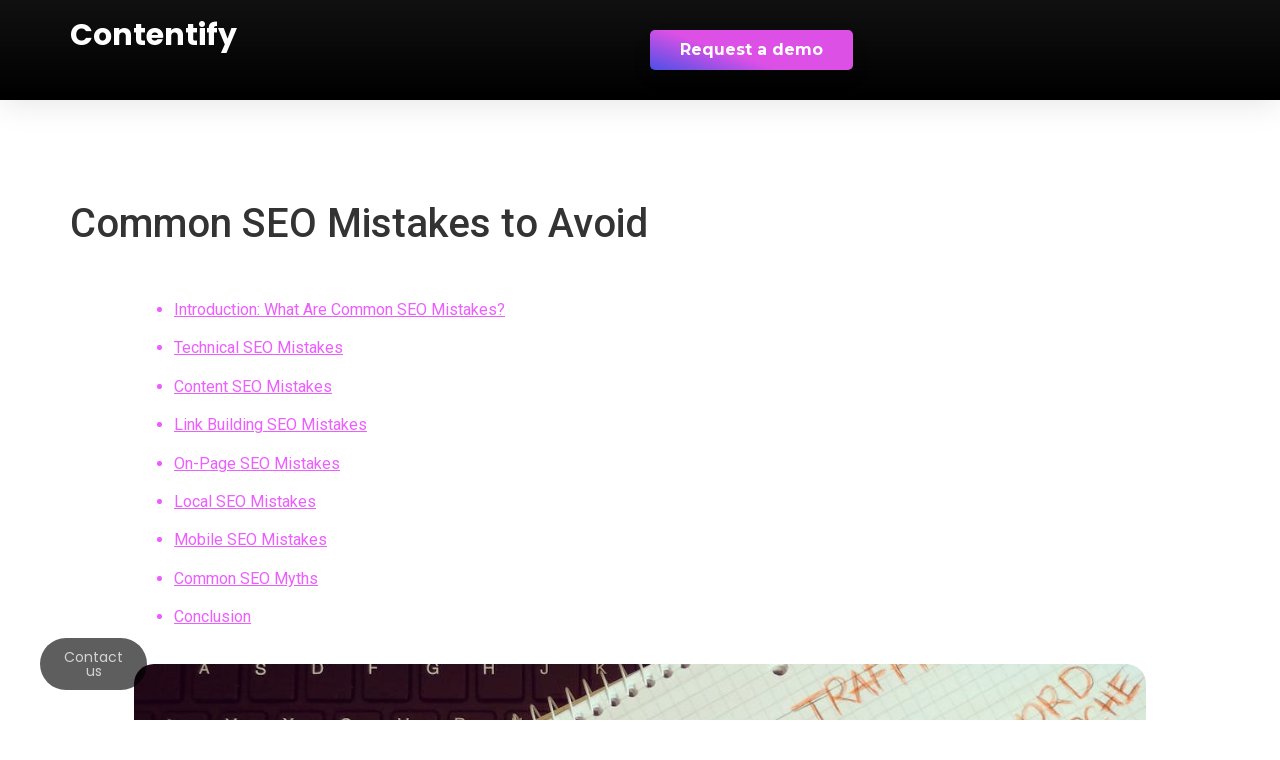

--- FILE ---
content_type: text/html; charset=UTF-8
request_url: https://contentify.app/uncategorized/common-seo-mistakes-to-avoid/
body_size: 23004
content:
<!doctype html>
<html lang="en">
<head>
	<meta charset="UTF-8">
	<meta name="viewport" content="width=device-width, initial-scale=1">
	<link rel="profile" href="https://gmpg.org/xfn/11">
	<meta name='robots' content='index, follow, max-image-preview:large, max-snippet:-1, max-video-preview:-1' />
	<style>img:is([sizes="auto" i], [sizes^="auto," i]) { contain-intrinsic-size: 3000px 1500px }</style>
	
	<!-- This site is optimized with the Yoast SEO Premium plugin v23.3 (Yoast SEO v26.0) - https://yoast.com/wordpress/plugins/seo/ -->
	<title>Common SEO Mistakes to Avoid</title>
	<meta name="description" content="Common SEO Mistakes to Avoid It is important to recognize and avoid common errors when optimizing a website for search engine optimization (SEO)." />
	<link rel="canonical" href="https://contentify.app/uncategorized/common-seo-mistakes-to-avoid/" />
	<meta property="og:locale" content="en_US" />
	<meta property="og:type" content="article" />
	<meta property="og:title" content="Common SEO Mistakes to Avoid" />
	<meta property="og:description" content="Common SEO Mistakes to Avoid It is important to recognize and avoid common errors when optimizing a website for search engine optimization (SEO)." />
	<meta property="og:url" content="https://contentify.app/uncategorized/common-seo-mistakes-to-avoid/" />
	<meta property="og:site_name" content="Contentify AI" />
	<meta property="article:published_time" content="2023-02-10T00:17:56+00:00" />
	<meta property="og:image" content="https://images.pexels.com/photos/907607/pexels-photo-907607.png?auto=compress&amp;cs=tinysrgb&amp;fit=crop&amp;h=627&amp;w=1200" />
	<meta name="twitter:card" content="summary_large_image" />
	<meta name="twitter:label1" content="Est. reading time" />
	<meta name="twitter:data1" content="14 minutes" />
	<script type="application/ld+json" class="yoast-schema-graph">{"@context":"https://schema.org","@graph":[{"@type":"WebPage","@id":"https://contentify.app/uncategorized/common-seo-mistakes-to-avoid/","url":"https://contentify.app/uncategorized/common-seo-mistakes-to-avoid/","name":"Common SEO Mistakes to Avoid","isPartOf":{"@id":"https://contentify.app/#website"},"primaryImageOfPage":{"@id":"https://contentify.app/uncategorized/common-seo-mistakes-to-avoid/#primaryimage"},"image":{"@id":"https://contentify.app/uncategorized/common-seo-mistakes-to-avoid/#primaryimage"},"thumbnailUrl":"https://images.pexels.com/photos/907607/pexels-photo-907607.png?auto=compress&amp;cs=tinysrgb&amp;fit=crop&amp;h=627&amp;w=1200","datePublished":"2023-02-10T00:17:56+00:00","author":{"@id":""},"description":"Common SEO Mistakes to Avoid It is important to recognize and avoid common errors when optimizing a website for search engine optimization (SEO).","breadcrumb":{"@id":"https://contentify.app/uncategorized/common-seo-mistakes-to-avoid/#breadcrumb"},"inLanguage":"en","potentialAction":[{"@type":"ReadAction","target":["https://contentify.app/uncategorized/common-seo-mistakes-to-avoid/"]}]},{"@type":"ImageObject","inLanguage":"en","@id":"https://contentify.app/uncategorized/common-seo-mistakes-to-avoid/#primaryimage","url":"https://images.pexels.com/photos/907607/pexels-photo-907607.png?auto=compress&amp;cs=tinysrgb&amp;fit=crop&amp;h=627&amp;w=1200","contentUrl":"https://images.pexels.com/photos/907607/pexels-photo-907607.png?auto=compress&amp;cs=tinysrgb&amp;fit=crop&amp;h=627&amp;w=1200"},{"@type":"BreadcrumbList","@id":"https://contentify.app/uncategorized/common-seo-mistakes-to-avoid/#breadcrumb","itemListElement":[{"@type":"ListItem","position":1,"name":"Home","item":"https://contentify.app/"},{"@type":"ListItem","position":2,"name":"Common SEO Mistakes to Avoid"}]},{"@type":"WebSite","@id":"https://contentify.app/#website","url":"https://contentify.app/","name":"Contentify AI","description":"Fully Automated Marketing","potentialAction":[{"@type":"SearchAction","target":{"@type":"EntryPoint","urlTemplate":"https://contentify.app/?s={search_term_string}"},"query-input":{"@type":"PropertyValueSpecification","valueRequired":true,"valueName":"search_term_string"}}],"inLanguage":"en"}]}</script>
	<!-- / Yoast SEO Premium plugin. -->


<link rel='dns-prefetch' href='//www.googletagmanager.com' />
<link rel="alternate" type="application/rss+xml" title="Contentify AI &raquo; Feed" href="https://contentify.app/feed/" />
<link rel="alternate" type="application/rss+xml" title="Contentify AI &raquo; Comments Feed" href="https://contentify.app/comments/feed/" />
<link rel="alternate" type="application/rss+xml" title="Contentify AI &raquo; Common SEO Mistakes to Avoid Comments Feed" href="https://contentify.app/uncategorized/common-seo-mistakes-to-avoid/feed/" />
<script>
window._wpemojiSettings = {"baseUrl":"https:\/\/s.w.org\/images\/core\/emoji\/16.0.1\/72x72\/","ext":".png","svgUrl":"https:\/\/s.w.org\/images\/core\/emoji\/16.0.1\/svg\/","svgExt":".svg","source":{"concatemoji":"https:\/\/contentify.app\/wp-includes\/js\/wp-emoji-release.min.js?ver=6.8.3"}};
/*! This file is auto-generated */
!function(s,n){var o,i,e;function c(e){try{var t={supportTests:e,timestamp:(new Date).valueOf()};sessionStorage.setItem(o,JSON.stringify(t))}catch(e){}}function p(e,t,n){e.clearRect(0,0,e.canvas.width,e.canvas.height),e.fillText(t,0,0);var t=new Uint32Array(e.getImageData(0,0,e.canvas.width,e.canvas.height).data),a=(e.clearRect(0,0,e.canvas.width,e.canvas.height),e.fillText(n,0,0),new Uint32Array(e.getImageData(0,0,e.canvas.width,e.canvas.height).data));return t.every(function(e,t){return e===a[t]})}function u(e,t){e.clearRect(0,0,e.canvas.width,e.canvas.height),e.fillText(t,0,0);for(var n=e.getImageData(16,16,1,1),a=0;a<n.data.length;a++)if(0!==n.data[a])return!1;return!0}function f(e,t,n,a){switch(t){case"flag":return n(e,"\ud83c\udff3\ufe0f\u200d\u26a7\ufe0f","\ud83c\udff3\ufe0f\u200b\u26a7\ufe0f")?!1:!n(e,"\ud83c\udde8\ud83c\uddf6","\ud83c\udde8\u200b\ud83c\uddf6")&&!n(e,"\ud83c\udff4\udb40\udc67\udb40\udc62\udb40\udc65\udb40\udc6e\udb40\udc67\udb40\udc7f","\ud83c\udff4\u200b\udb40\udc67\u200b\udb40\udc62\u200b\udb40\udc65\u200b\udb40\udc6e\u200b\udb40\udc67\u200b\udb40\udc7f");case"emoji":return!a(e,"\ud83e\udedf")}return!1}function g(e,t,n,a){var r="undefined"!=typeof WorkerGlobalScope&&self instanceof WorkerGlobalScope?new OffscreenCanvas(300,150):s.createElement("canvas"),o=r.getContext("2d",{willReadFrequently:!0}),i=(o.textBaseline="top",o.font="600 32px Arial",{});return e.forEach(function(e){i[e]=t(o,e,n,a)}),i}function t(e){var t=s.createElement("script");t.src=e,t.defer=!0,s.head.appendChild(t)}"undefined"!=typeof Promise&&(o="wpEmojiSettingsSupports",i=["flag","emoji"],n.supports={everything:!0,everythingExceptFlag:!0},e=new Promise(function(e){s.addEventListener("DOMContentLoaded",e,{once:!0})}),new Promise(function(t){var n=function(){try{var e=JSON.parse(sessionStorage.getItem(o));if("object"==typeof e&&"number"==typeof e.timestamp&&(new Date).valueOf()<e.timestamp+604800&&"object"==typeof e.supportTests)return e.supportTests}catch(e){}return null}();if(!n){if("undefined"!=typeof Worker&&"undefined"!=typeof OffscreenCanvas&&"undefined"!=typeof URL&&URL.createObjectURL&&"undefined"!=typeof Blob)try{var e="postMessage("+g.toString()+"("+[JSON.stringify(i),f.toString(),p.toString(),u.toString()].join(",")+"));",a=new Blob([e],{type:"text/javascript"}),r=new Worker(URL.createObjectURL(a),{name:"wpTestEmojiSupports"});return void(r.onmessage=function(e){c(n=e.data),r.terminate(),t(n)})}catch(e){}c(n=g(i,f,p,u))}t(n)}).then(function(e){for(var t in e)n.supports[t]=e[t],n.supports.everything=n.supports.everything&&n.supports[t],"flag"!==t&&(n.supports.everythingExceptFlag=n.supports.everythingExceptFlag&&n.supports[t]);n.supports.everythingExceptFlag=n.supports.everythingExceptFlag&&!n.supports.flag,n.DOMReady=!1,n.readyCallback=function(){n.DOMReady=!0}}).then(function(){return e}).then(function(){var e;n.supports.everything||(n.readyCallback(),(e=n.source||{}).concatemoji?t(e.concatemoji):e.wpemoji&&e.twemoji&&(t(e.twemoji),t(e.wpemoji)))}))}((window,document),window._wpemojiSettings);
</script>
<style id='wp-emoji-styles-inline-css'>

	img.wp-smiley, img.emoji {
		display: inline !important;
		border: none !important;
		box-shadow: none !important;
		height: 1em !important;
		width: 1em !important;
		margin: 0 0.07em !important;
		vertical-align: -0.1em !important;
		background: none !important;
		padding: 0 !important;
	}
</style>
<link rel='stylesheet' id='wp-block-library-css' href='https://contentify.app/wp-includes/css/dist/block-library/style.min.css?ver=6.8.3' media='all' />
<style id='classic-theme-styles-inline-css'>
/*! This file is auto-generated */
.wp-block-button__link{color:#fff;background-color:#32373c;border-radius:9999px;box-shadow:none;text-decoration:none;padding:calc(.667em + 2px) calc(1.333em + 2px);font-size:1.125em}.wp-block-file__button{background:#32373c;color:#fff;text-decoration:none}
</style>
<style id='global-styles-inline-css'>
:root{--wp--preset--aspect-ratio--square: 1;--wp--preset--aspect-ratio--4-3: 4/3;--wp--preset--aspect-ratio--3-4: 3/4;--wp--preset--aspect-ratio--3-2: 3/2;--wp--preset--aspect-ratio--2-3: 2/3;--wp--preset--aspect-ratio--16-9: 16/9;--wp--preset--aspect-ratio--9-16: 9/16;--wp--preset--color--black: #000000;--wp--preset--color--cyan-bluish-gray: #abb8c3;--wp--preset--color--white: #ffffff;--wp--preset--color--pale-pink: #f78da7;--wp--preset--color--vivid-red: #cf2e2e;--wp--preset--color--luminous-vivid-orange: #ff6900;--wp--preset--color--luminous-vivid-amber: #fcb900;--wp--preset--color--light-green-cyan: #7bdcb5;--wp--preset--color--vivid-green-cyan: #00d084;--wp--preset--color--pale-cyan-blue: #8ed1fc;--wp--preset--color--vivid-cyan-blue: #0693e3;--wp--preset--color--vivid-purple: #9b51e0;--wp--preset--gradient--vivid-cyan-blue-to-vivid-purple: linear-gradient(135deg,rgba(6,147,227,1) 0%,rgb(155,81,224) 100%);--wp--preset--gradient--light-green-cyan-to-vivid-green-cyan: linear-gradient(135deg,rgb(122,220,180) 0%,rgb(0,208,130) 100%);--wp--preset--gradient--luminous-vivid-amber-to-luminous-vivid-orange: linear-gradient(135deg,rgba(252,185,0,1) 0%,rgba(255,105,0,1) 100%);--wp--preset--gradient--luminous-vivid-orange-to-vivid-red: linear-gradient(135deg,rgba(255,105,0,1) 0%,rgb(207,46,46) 100%);--wp--preset--gradient--very-light-gray-to-cyan-bluish-gray: linear-gradient(135deg,rgb(238,238,238) 0%,rgb(169,184,195) 100%);--wp--preset--gradient--cool-to-warm-spectrum: linear-gradient(135deg,rgb(74,234,220) 0%,rgb(151,120,209) 20%,rgb(207,42,186) 40%,rgb(238,44,130) 60%,rgb(251,105,98) 80%,rgb(254,248,76) 100%);--wp--preset--gradient--blush-light-purple: linear-gradient(135deg,rgb(255,206,236) 0%,rgb(152,150,240) 100%);--wp--preset--gradient--blush-bordeaux: linear-gradient(135deg,rgb(254,205,165) 0%,rgb(254,45,45) 50%,rgb(107,0,62) 100%);--wp--preset--gradient--luminous-dusk: linear-gradient(135deg,rgb(255,203,112) 0%,rgb(199,81,192) 50%,rgb(65,88,208) 100%);--wp--preset--gradient--pale-ocean: linear-gradient(135deg,rgb(255,245,203) 0%,rgb(182,227,212) 50%,rgb(51,167,181) 100%);--wp--preset--gradient--electric-grass: linear-gradient(135deg,rgb(202,248,128) 0%,rgb(113,206,126) 100%);--wp--preset--gradient--midnight: linear-gradient(135deg,rgb(2,3,129) 0%,rgb(40,116,252) 100%);--wp--preset--font-size--small: 13px;--wp--preset--font-size--medium: 20px;--wp--preset--font-size--large: 36px;--wp--preset--font-size--x-large: 42px;--wp--preset--spacing--20: 0.44rem;--wp--preset--spacing--30: 0.67rem;--wp--preset--spacing--40: 1rem;--wp--preset--spacing--50: 1.5rem;--wp--preset--spacing--60: 2.25rem;--wp--preset--spacing--70: 3.38rem;--wp--preset--spacing--80: 5.06rem;--wp--preset--shadow--natural: 6px 6px 9px rgba(0, 0, 0, 0.2);--wp--preset--shadow--deep: 12px 12px 50px rgba(0, 0, 0, 0.4);--wp--preset--shadow--sharp: 6px 6px 0px rgba(0, 0, 0, 0.2);--wp--preset--shadow--outlined: 6px 6px 0px -3px rgba(255, 255, 255, 1), 6px 6px rgba(0, 0, 0, 1);--wp--preset--shadow--crisp: 6px 6px 0px rgba(0, 0, 0, 1);}:where(.is-layout-flex){gap: 0.5em;}:where(.is-layout-grid){gap: 0.5em;}body .is-layout-flex{display: flex;}.is-layout-flex{flex-wrap: wrap;align-items: center;}.is-layout-flex > :is(*, div){margin: 0;}body .is-layout-grid{display: grid;}.is-layout-grid > :is(*, div){margin: 0;}:where(.wp-block-columns.is-layout-flex){gap: 2em;}:where(.wp-block-columns.is-layout-grid){gap: 2em;}:where(.wp-block-post-template.is-layout-flex){gap: 1.25em;}:where(.wp-block-post-template.is-layout-grid){gap: 1.25em;}.has-black-color{color: var(--wp--preset--color--black) !important;}.has-cyan-bluish-gray-color{color: var(--wp--preset--color--cyan-bluish-gray) !important;}.has-white-color{color: var(--wp--preset--color--white) !important;}.has-pale-pink-color{color: var(--wp--preset--color--pale-pink) !important;}.has-vivid-red-color{color: var(--wp--preset--color--vivid-red) !important;}.has-luminous-vivid-orange-color{color: var(--wp--preset--color--luminous-vivid-orange) !important;}.has-luminous-vivid-amber-color{color: var(--wp--preset--color--luminous-vivid-amber) !important;}.has-light-green-cyan-color{color: var(--wp--preset--color--light-green-cyan) !important;}.has-vivid-green-cyan-color{color: var(--wp--preset--color--vivid-green-cyan) !important;}.has-pale-cyan-blue-color{color: var(--wp--preset--color--pale-cyan-blue) !important;}.has-vivid-cyan-blue-color{color: var(--wp--preset--color--vivid-cyan-blue) !important;}.has-vivid-purple-color{color: var(--wp--preset--color--vivid-purple) !important;}.has-black-background-color{background-color: var(--wp--preset--color--black) !important;}.has-cyan-bluish-gray-background-color{background-color: var(--wp--preset--color--cyan-bluish-gray) !important;}.has-white-background-color{background-color: var(--wp--preset--color--white) !important;}.has-pale-pink-background-color{background-color: var(--wp--preset--color--pale-pink) !important;}.has-vivid-red-background-color{background-color: var(--wp--preset--color--vivid-red) !important;}.has-luminous-vivid-orange-background-color{background-color: var(--wp--preset--color--luminous-vivid-orange) !important;}.has-luminous-vivid-amber-background-color{background-color: var(--wp--preset--color--luminous-vivid-amber) !important;}.has-light-green-cyan-background-color{background-color: var(--wp--preset--color--light-green-cyan) !important;}.has-vivid-green-cyan-background-color{background-color: var(--wp--preset--color--vivid-green-cyan) !important;}.has-pale-cyan-blue-background-color{background-color: var(--wp--preset--color--pale-cyan-blue) !important;}.has-vivid-cyan-blue-background-color{background-color: var(--wp--preset--color--vivid-cyan-blue) !important;}.has-vivid-purple-background-color{background-color: var(--wp--preset--color--vivid-purple) !important;}.has-black-border-color{border-color: var(--wp--preset--color--black) !important;}.has-cyan-bluish-gray-border-color{border-color: var(--wp--preset--color--cyan-bluish-gray) !important;}.has-white-border-color{border-color: var(--wp--preset--color--white) !important;}.has-pale-pink-border-color{border-color: var(--wp--preset--color--pale-pink) !important;}.has-vivid-red-border-color{border-color: var(--wp--preset--color--vivid-red) !important;}.has-luminous-vivid-orange-border-color{border-color: var(--wp--preset--color--luminous-vivid-orange) !important;}.has-luminous-vivid-amber-border-color{border-color: var(--wp--preset--color--luminous-vivid-amber) !important;}.has-light-green-cyan-border-color{border-color: var(--wp--preset--color--light-green-cyan) !important;}.has-vivid-green-cyan-border-color{border-color: var(--wp--preset--color--vivid-green-cyan) !important;}.has-pale-cyan-blue-border-color{border-color: var(--wp--preset--color--pale-cyan-blue) !important;}.has-vivid-cyan-blue-border-color{border-color: var(--wp--preset--color--vivid-cyan-blue) !important;}.has-vivid-purple-border-color{border-color: var(--wp--preset--color--vivid-purple) !important;}.has-vivid-cyan-blue-to-vivid-purple-gradient-background{background: var(--wp--preset--gradient--vivid-cyan-blue-to-vivid-purple) !important;}.has-light-green-cyan-to-vivid-green-cyan-gradient-background{background: var(--wp--preset--gradient--light-green-cyan-to-vivid-green-cyan) !important;}.has-luminous-vivid-amber-to-luminous-vivid-orange-gradient-background{background: var(--wp--preset--gradient--luminous-vivid-amber-to-luminous-vivid-orange) !important;}.has-luminous-vivid-orange-to-vivid-red-gradient-background{background: var(--wp--preset--gradient--luminous-vivid-orange-to-vivid-red) !important;}.has-very-light-gray-to-cyan-bluish-gray-gradient-background{background: var(--wp--preset--gradient--very-light-gray-to-cyan-bluish-gray) !important;}.has-cool-to-warm-spectrum-gradient-background{background: var(--wp--preset--gradient--cool-to-warm-spectrum) !important;}.has-blush-light-purple-gradient-background{background: var(--wp--preset--gradient--blush-light-purple) !important;}.has-blush-bordeaux-gradient-background{background: var(--wp--preset--gradient--blush-bordeaux) !important;}.has-luminous-dusk-gradient-background{background: var(--wp--preset--gradient--luminous-dusk) !important;}.has-pale-ocean-gradient-background{background: var(--wp--preset--gradient--pale-ocean) !important;}.has-electric-grass-gradient-background{background: var(--wp--preset--gradient--electric-grass) !important;}.has-midnight-gradient-background{background: var(--wp--preset--gradient--midnight) !important;}.has-small-font-size{font-size: var(--wp--preset--font-size--small) !important;}.has-medium-font-size{font-size: var(--wp--preset--font-size--medium) !important;}.has-large-font-size{font-size: var(--wp--preset--font-size--large) !important;}.has-x-large-font-size{font-size: var(--wp--preset--font-size--x-large) !important;}
:where(.wp-block-post-template.is-layout-flex){gap: 1.25em;}:where(.wp-block-post-template.is-layout-grid){gap: 1.25em;}
:where(.wp-block-columns.is-layout-flex){gap: 2em;}:where(.wp-block-columns.is-layout-grid){gap: 2em;}
:root :where(.wp-block-pullquote){font-size: 1.5em;line-height: 1.6;}
</style>
<link rel='stylesheet' id='hello-elementor-css' href='https://contentify.app/wp-content/themes/hello-elementor/style.min.css?ver=3.0.1' media='all' />
<link rel='stylesheet' id='hello-elementor-theme-style-css' href='https://contentify.app/wp-content/themes/hello-elementor/theme.min.css?ver=3.0.1' media='all' />
<link rel='stylesheet' id='hello-elementor-header-footer-css' href='https://contentify.app/wp-content/themes/hello-elementor/header-footer.min.css?ver=3.0.1' media='all' />
<link rel='stylesheet' id='elementor-frontend-css' href='https://contentify.app/wp-content/plugins/elementor/assets/css/frontend.min.css?ver=3.32.3' media='all' />
<link rel='stylesheet' id='elementor-post-5-css' href='https://contentify.app/wp-content/uploads/elementor/css/post-5.css?ver=1766266024' media='all' />
<link rel='stylesheet' id='widget-heading-css' href='https://contentify.app/wp-content/plugins/elementor/assets/css/widget-heading.min.css?ver=3.32.3' media='all' />
<link rel='stylesheet' id='e-animation-fadeIn-css' href='https://contentify.app/wp-content/plugins/elementor/assets/lib/animations/styles/fadeIn.min.css?ver=3.32.3' media='all' />
<link rel='stylesheet' id='widget-posts-css' href='https://contentify.app/wp-content/plugins/elementor-pro/assets/css/widget-posts.min.css?ver=3.31.2' media='all' />
<link rel='stylesheet' id='widget-image-css' href='https://contentify.app/wp-content/plugins/elementor/assets/css/widget-image.min.css?ver=3.32.3' media='all' />
<link rel='stylesheet' id='widget-social-icons-css' href='https://contentify.app/wp-content/plugins/elementor/assets/css/widget-social-icons.min.css?ver=3.32.3' media='all' />
<link rel='stylesheet' id='e-apple-webkit-css' href='https://contentify.app/wp-content/plugins/elementor/assets/css/conditionals/apple-webkit.min.css?ver=3.32.3' media='all' />
<link rel='stylesheet' id='e-sticky-css' href='https://contentify.app/wp-content/plugins/elementor-pro/assets/css/modules/sticky.min.css?ver=3.31.2' media='all' />
<link rel='stylesheet' id='widget-form-css' href='https://contentify.app/wp-content/plugins/elementor-pro/assets/css/widget-form.min.css?ver=3.31.2' media='all' />
<link rel='stylesheet' id='e-animation-fadeInLeft-css' href='https://contentify.app/wp-content/plugins/elementor/assets/lib/animations/styles/fadeInLeft.min.css?ver=3.32.3' media='all' />
<link rel='stylesheet' id='e-popup-css' href='https://contentify.app/wp-content/plugins/elementor-pro/assets/css/conditionals/popup.min.css?ver=3.31.2' media='all' />
<link rel='stylesheet' id='elementor-post-856-css' href='https://contentify.app/wp-content/uploads/elementor/css/post-856.css?ver=1766266025' media='all' />
<link rel='stylesheet' id='elementor-post-891-css' href='https://contentify.app/wp-content/uploads/elementor/css/post-891.css?ver=1766266025' media='all' />
<link rel='stylesheet' id='elementor-post-1606-css' href='https://contentify.app/wp-content/uploads/elementor/css/post-1606.css?ver=1766266025' media='all' />
<link rel='stylesheet' id='hello-elementor-child-style-css' href='https://contentify.app/wp-content/themes/hello-theme-child-master/style.css?ver=2.0.0' media='all' />
<link rel='stylesheet' id='elementor-gf-poppins-css' href='https://fonts.googleapis.com/css?family=Poppins:100,100italic,200,200italic,300,300italic,400,400italic,500,500italic,600,600italic,700,700italic,800,800italic,900,900italic&#038;display=swap' media='all' />
<link rel='stylesheet' id='elementor-gf-montserrat-css' href='https://fonts.googleapis.com/css?family=Montserrat:100,100italic,200,200italic,300,300italic,400,400italic,500,500italic,600,600italic,700,700italic,800,800italic,900,900italic&#038;display=swap' media='all' />
<link rel='stylesheet' id='elementor-gf-roboto-css' href='https://fonts.googleapis.com/css?family=Roboto:100,100italic,200,200italic,300,300italic,400,400italic,500,500italic,600,600italic,700,700italic,800,800italic,900,900italic&#038;display=swap' media='all' />
<link rel='stylesheet' id='elementor-gf-sairacondensed-css' href='https://fonts.googleapis.com/css?family=Saira+Condensed:100,100italic,200,200italic,300,300italic,400,400italic,500,500italic,600,600italic,700,700italic,800,800italic,900,900italic&#038;display=swap' media='all' />
<script src="https://contentify.app/wp-includes/js/jquery/jquery.min.js?ver=3.7.1" id="jquery-core-js"></script>
<script src="https://contentify.app/wp-includes/js/jquery/jquery-migrate.min.js?ver=3.4.1" id="jquery-migrate-js"></script>

<!-- Google tag (gtag.js) snippet added by Site Kit -->
<!-- Google Analytics snippet added by Site Kit -->
<script src="https://www.googletagmanager.com/gtag/js?id=GT-NS83HWP" id="google_gtagjs-js" async></script>
<script id="google_gtagjs-js-after">
window.dataLayer = window.dataLayer || [];function gtag(){dataLayer.push(arguments);}
gtag("set","linker",{"domains":["contentify.app"]});
gtag("js", new Date());
gtag("set", "developer_id.dZTNiMT", true);
gtag("config", "GT-NS83HWP");
</script>
<link rel="https://api.w.org/" href="https://contentify.app/wp-json/" /><link rel="alternate" title="JSON" type="application/json" href="https://contentify.app/wp-json/wp/v2/posts/463" /><link rel="EditURI" type="application/rsd+xml" title="RSD" href="https://contentify.app/xmlrpc.php?rsd" />
<meta name="generator" content="WordPress 6.8.3" />
<link rel='shortlink' href='https://contentify.app/?p=463' />
<link rel="alternate" title="oEmbed (JSON)" type="application/json+oembed" href="https://contentify.app/wp-json/oembed/1.0/embed?url=https%3A%2F%2Fcontentify.app%2Funcategorized%2Fcommon-seo-mistakes-to-avoid%2F" />
<link rel="alternate" title="oEmbed (XML)" type="text/xml+oembed" href="https://contentify.app/wp-json/oembed/1.0/embed?url=https%3A%2F%2Fcontentify.app%2Funcategorized%2Fcommon-seo-mistakes-to-avoid%2F&#038;format=xml" />
<meta name="generator" content="Site Kit by Google 1.162.1" />
		<script>
		(function(h,o,t,j,a,r){
			h.hj=h.hj||function(){(h.hj.q=h.hj.q||[]).push(arguments)};
			h._hjSettings={hjid:3569723,hjsv:5};
			a=o.getElementsByTagName('head')[0];
			r=o.createElement('script');r.async=1;
			r.src=t+h._hjSettings.hjid+j+h._hjSettings.hjsv;
			a.appendChild(r);
		})(window,document,'//static.hotjar.com/c/hotjar-','.js?sv=');
		</script>
		<meta name="generator" content="Elementor 3.32.3; features: e_font_icon_svg, additional_custom_breakpoints; settings: css_print_method-external, google_font-enabled, font_display-swap">
<script type="module" src="https://md-block.verou.me/md-block.js"></script>


<!-- Meta Pixel Code -->
<script type='text/javascript'>
!function(f,b,e,v,n,t,s){if(f.fbq)return;n=f.fbq=function(){n.callMethod?
n.callMethod.apply(n,arguments):n.queue.push(arguments)};if(!f._fbq)f._fbq=n;
n.push=n;n.loaded=!0;n.version='2.0';n.queue=[];t=b.createElement(e);t.async=!0;
t.src=v;s=b.getElementsByTagName(e)[0];s.parentNode.insertBefore(t,s)}(window,
document,'script','https://connect.facebook.net/en_US/fbevents.js');
</script>
<!-- End Meta Pixel Code -->
<script type='text/javascript'>var url = window.location.origin + '?ob=open-bridge';
            fbq('set', 'openbridge', '193540593454659', url);
fbq('init', '193540593454659', {}, {
    "agent": "wordpress-6.8.3-4.1.5"
})</script><script type='text/javascript'>
    fbq('track', 'PageView', []);
  </script>			<style>
				.e-con.e-parent:nth-of-type(n+4):not(.e-lazyloaded):not(.e-no-lazyload),
				.e-con.e-parent:nth-of-type(n+4):not(.e-lazyloaded):not(.e-no-lazyload) * {
					background-image: none !important;
				}
				@media screen and (max-height: 1024px) {
					.e-con.e-parent:nth-of-type(n+3):not(.e-lazyloaded):not(.e-no-lazyload),
					.e-con.e-parent:nth-of-type(n+3):not(.e-lazyloaded):not(.e-no-lazyload) * {
						background-image: none !important;
					}
				}
				@media screen and (max-height: 640px) {
					.e-con.e-parent:nth-of-type(n+2):not(.e-lazyloaded):not(.e-no-lazyload),
					.e-con.e-parent:nth-of-type(n+2):not(.e-lazyloaded):not(.e-no-lazyload) * {
						background-image: none !important;
					}
				}
			</style>
			<link rel="icon" href="https://contentify.app/wp-content/uploads/2023/01/favicon-e1715708779458-150x150.png" sizes="32x32" />
<link rel="icon" href="https://contentify.app/wp-content/uploads/2023/01/favicon-e1715708779458.png" sizes="192x192" />
<link rel="apple-touch-icon" href="https://contentify.app/wp-content/uploads/2023/01/favicon-e1715708779458.png" />
<meta name="msapplication-TileImage" content="https://contentify.app/wp-content/uploads/2023/01/favicon-e1715708779458.png" />
</head>
<body data-rsssl=1 class="wp-singular post-template-default single single-post postid-463 single-format-standard wp-theme-hello-elementor wp-child-theme-hello-theme-child-master elementor-default elementor-kit-5">


<!-- Meta Pixel Code -->
<noscript>
<img height="1" width="1" style="display:none" alt="fbpx"
src="https://www.facebook.com/tr?id=193540593454659&ev=PageView&noscript=1" />
</noscript>
<!-- End Meta Pixel Code -->

<a class="skip-link screen-reader-text" href="#content">Skip to content</a>

		<header data-elementor-type="header" data-elementor-id="856" class="elementor elementor-856 elementor-location-header" data-elementor-post-type="elementor_library">
			<header class="elementor-element elementor-element-c3063d2 custom-header e-flex e-con-boxed e-con e-parent" data-id="c3063d2" data-element_type="container" data-settings="{&quot;background_background&quot;:&quot;gradient&quot;}">
					<div class="e-con-inner">
		<div class="elementor-element elementor-element-ac555c1 e-con-full e-flex e-con e-child" data-id="ac555c1" data-element_type="container">
				<div class="elementor-element elementor-element-5ecf1f2 elementor-widget__width-initial elementor-widget elementor-widget-heading" data-id="5ecf1f2" data-element_type="widget" data-widget_type="heading.default">
				<div class="elementor-widget-container">
					<p class="elementor-heading-title elementor-size-default"><a href="https://contentify.app">Contentify</a></p>				</div>
				</div>
				</div>
		<div class="elementor-element elementor-element-857ea58 e-con-full e-flex e-con e-child" data-id="857ea58" data-element_type="container">
				<div class="elementor-element elementor-element-32c1938 elementor-align-right custom-text-bg  elementor-hidden-desktop elementor-hidden-tablet elementor-hidden-mobile elementor-widget elementor-widget-button" data-id="32c1938" data-element_type="widget" data-widget_type="button.default">
				<div class="elementor-widget-container">
									<div class="elementor-button-wrapper">
					<a class="elementor-button elementor-button-link elementor-size-md" href="https://ai.contentify.app/login">
						<span class="elementor-button-content-wrapper">
									<span class="elementor-button-text">Sign in</span>
					</span>
					</a>
				</div>
								</div>
				</div>
				<div class="elementor-element elementor-element-2a5a7a5 elementor-align-right elementor-widget elementor-widget-button" data-id="2a5a7a5" data-element_type="widget" data-widget_type="button.default">
				<div class="elementor-widget-container">
									<div class="elementor-button-wrapper">
					<a class="elementor-button elementor-button-link elementor-size-md" href="https://contentify.app/demo/">
						<span class="elementor-button-content-wrapper">
									<span class="elementor-button-text">Request a demo</span>
					</span>
					</a>
				</div>
								</div>
				</div>
				</div>
					</div>
				</header>
				</header>
		
<main id="content" class="site-main post-463 post type-post status-publish format-standard hentry category-uncategorized">

			<header class="page-header">
			<h1 class="entry-title">Common SEO Mistakes to Avoid</h1>		</header>
	
	<div class="page-content">
		<div style='padding: 0 5vw;margin-bottom:6.25rem'>
<ul><a href='#section0'></p>
<li> Introduction: What Are Common SEO Mistakes? </li>
<p></a><a href='#section1'></p>
<li> Technical SEO Mistakes </li>
<p></a><a href='#section2'></p>
<li> Content SEO Mistakes </li>
<p></a><a href='#section3'></p>
<li> Link Building SEO Mistakes </li>
<p></a><a href='#section4'></p>
<li> On-Page SEO Mistakes </li>
<p></a><a href='#section5'></p>
<li> Local SEO Mistakes </li>
<p></a><a href='#section6'></p>
<li> Mobile SEO Mistakes </li>
<p></a><a href='#section7'></p>
<li> Common SEO Myths </li>
<p></a><a href='#section8'></p>
<li> Conclusion </li>
<p></a></ul>
<p><img src='https://images.pexels.com/photos/907607/pexels-photo-907607.png?auto=compress&amp;cs=tinysrgb&amp;fit=crop&amp;h=627&amp;w=1200' style='border-radius:1.25rem;margin:1.25rem 0' /></p>
<div style='margin-bottom: 50px;margin-top: -20px'><a href='https://www.pexels.com/@tobias-dziuba-319638'>Photo by Tobias Dziuba  from Pexels</a></div>
<h3 id='section0' style='margin-top: 5rem'>Introduction: What Are Common SEO Mistakes?</h3>
<div style='font-size:1.25rem'>
<ol>
<li>
<p>Have you ever wondered why your website isn’t ranking as well as you’d like it to? You may be making some common SEO mistakes that are keeping your website from reaching its potential. In this blog post, we’ll discuss some of the most common SEO mistakes so you can ensure your website is getting the most out of its search engine optimization efforts.</p>
</li>
<li>
<p><strong>1. Poor Keyword Selection</strong> Keywords are the foundation of any SEO strategy, so it’s critical to select the right ones. Choosing too broad of keywords can result in more competition and less success, while selecting too narrow of keywords may seem like it’s targeting the right audience, but results in little to no traffic. To ensure you are selecting the right keywords, try using a tool like Google Trends to identify popular search terms related to your industry, or use a keyword research tool such as Moz or SEMrush.</p>
</li>
<li>
<p><strong>2. Ignoring Local SEO</strong> Local SEO is often overlooked when optimizing for search engines, but it can be very beneficial for small, local businesses. Make sure to include your business name, address, and phone number on every page of your website, as well as on any other online listings that your business may be included in. Additionally, use local keywords in your content and link to other local businesses to help increase your visibility in local search results.</p>
</li>
<li>
<p><strong>3. Not Optimizing for Mobile</strong> With the majority of searches now coming from mobile devices, it’s more important than ever to make sure your website is optimized for mobile. Make sure your website is responsive, meaning it adjusts to the size of the device it’s being viewed on, and also ensure that your website loads quickly on mobile devices.</p>
</li>
<li>
<p><strong>4. Not Utilizing Internal Links</strong> Internal links are links from one page of your website to another, and they can help search engines crawl your website more effectively and also keep visitors on your website longer. Be sure to link to other pages on your website when appropriate, and also be sure to use descriptive anchor text that accurately describes the page that it’s linking to.</p>
</li>
<li>
<p><strong>5. Not Optimizing Your Images</strong> Images can be a great addition to your website, but they can also be a source of SEO problems. Make sure the file size of your images is as small as possible without sacrificing quality, and use keyword-rich alt text and descriptions to help optimize them for search engines.</p>
</li>
</ol>
</div>
<h3 id='section1' style='margin-top: 5rem'>Technical SEO Mistakes</h3>
<div style='font-size:1.25rem'>
<ol>
<li>
<p>When it comes to creating an effective SEO strategy, there are some common technical mistakes that can be made which could have an impact on the success of your website. Experienced SEO professionals understand the importance of technical SEO and the potential pitfalls that may arise if certain aspects are not correctly implemented.</p>
</li>
<li>
<p>A key mistake to avoid with technical SEO is not having a secure and functional website. Without a secure site, your website will not be crawled or indexed correctly, and this could lead to a significant drop in rankings. Additionally, a slow loading website will not only affect SEO, but it will also decrease the overall user experience, potentially leading to a high bounce rate. By ensuring your website is up-to-date, secure, and fast-loading, you can ensure that your SEO efforts are not hindered by technical mistakes.</p>
</li>
<li>
<p>When setting up your website, you should also ensure that you have an XML Sitemap. This will provide a roadmap for search engine bots to crawl and index your website, ensuring they have an understanding of the pages on your website. Additionally, you should check that all the internal links are correctly set up and working correctly, as this will help to ensure your website can be easily crawled by search engine bots.</p>
</li>
<li>
<p>Finally, it is important to ensure that your website has a valid robots.txt file. This file will tell search engine bots which pages to crawl and index, allowing you to control what content is indexed and which pages should not be indexed. This will help to ensure that you are not wasting valuable resources on pages that are not beneficial to your SEO efforts.</p>
</li>
<li>
<p>By avoiding these common technical SEO mistakes, you can ensure that your website is set up correctly, allowing your SEO efforts to be successful. A successful SEO strategy is built on a solid foundation, and by avoiding these technical mistakes, you can ensure that your website is working in its favour.</p>
</li>
</ol>
</div>
<h3 id='section2' style='margin-top: 5rem'>Content SEO Mistakes</h3>
<div style='font-size:1.25rem'>
<ol>
<li>
<p>There are a number of common content SEO mistakes that marketers commit that can have a significant impact on their website’s search engine rankings. From failing to use the appropriate keywords to not including original content, these mistakes can hurt your SEO strategy and lower your rankings.</p>
</li>
<li>
<p>One of the most common SEO mistakes is not optimizing the content for keywords. If you want your content to rank for a specific keyword or phrase, you need to properly optimize it for that term. This means including that term in the title, headings, meta description, image alt tags, and throughout the body of the content.</p>
</li>
<li>
<p>Another common mistake is using too many keywords in the content. Stuffing keywords into the content in order to rank higher is a bad idea. Not only will search engines penalize this behavior, but it can also make the content unreadable. Instead, focus on optimizing the content for one or two relevant keywords.</p>
</li>
<li>
<p>Another common mistake is not including original content. Search engines prefer content that is unique and adds value to a website. If you’re using content that was created by someone else, make sure it is properly attributed or rewritten in your own words.</p>
</li>
<li>
<p>Finally, another mistake is not optimizing the content for mobile devices. Mobile devices are becoming increasingly popular and search engines are now prioritizing websites with mobile-friendly content. Make sure your content is optimized for mobile devices or you could be penalized by search engines.</p>
</li>
<li>
<p>By avoiding these common content SEO mistakes, you can ensure that your website ranks higher in search engine results pages and that your content is optimized for the most relevant keywords.</p>
</li>
</ol>
</div>
<h3 id='section3' style='margin-top: 5rem'>Link Building SEO Mistakes</h3>
<div style='font-size:1.25rem'>
<ol>
<li>
<p>Are you looking for ways to improve your link building SEO strategy? Link building is an essential part of any successful SEO campaign, but it can also be a source of common mistakes if you’re not careful. Luckily, by avoiding a few basic mistakes, you can get the most out of your link building efforts. </p>
</li>
<li>
<p>The first mistake you should watch out for is buying links. While in some cases buying links can be a viable strategy, it’s not worth the risk in the long run. Search engines are becoming increasingly sophisticated and buying links could result in serious penalties for your website. </p>
</li>
<li>
<p>Another mistake many people make is focusing too much on quantity rather than quality. It’s true that having lots of links is important for SEO, but each link should come from a website that’s highly relevant to your niche. Not only that, but the website should also be well-respected and have a good search engine ranking. </p>
</li>
<li>
<p>You should also avoid link exchanges with websites that have little or no relevance to your own. Link exchanges can help you get more links, but they’re unlikely to be helpful in terms of SEO. Additionally, search engines are unlikely to view them favorably. </p>
</li>
<li>
<p>Finally, you should be wary of link farms. These are sites that offer hundreds of links for a fee. While these links can help boost your rankings initially, they’re likely to be seen as spammy by search engines in the long term and could result in penalties.</p>
</li>
<li>
<p>By avoiding these common link building SEO mistakes, you can ensure that your link building strategy is effective and that it won’t result in any penalties. Remember, link building is a long-term SEO strategy – if you focus on quality rather than quantity, you’ll be better off in the long run.</p>
</li>
</ol>
</div>
<h3 id='section4' style='margin-top: 5rem'>On-Page SEO Mistakes</h3>
<div style='font-size:1.25rem'>
<ol>
<li>
<p>Having an effective SEO strategy is an essential part of any successful website or blog. On-page SEO, or search engine optimization, is the practice of optimizing web pages to rank higher in search engine results. Unfortunately, many website owners make a number of on-page SEO mistakes that can cost them valuable traffic and revenue.</p>
</li>
<li>
<p>One of the most common on-page SEO mistakes is failing to optimize page titles. Many website owners make the mistake of using the same page title for every page. This can prevent search engine crawlers from properly indexing pages, resulting in fewer visitors. To ensure that each page is properly indexed, make sure to include relevant keywords in the title and keep the length within 70 characters.</p>
</li>
<li>
<p>Another common mistake is neglecting meta descriptions. Meta descriptions are the brief summaries that appear beneath the page titles in search engine results. They are a great way to showcase the unique value of a page and persuade visitors to click through. It is essential to include relevant keywords and keep the meta description to 155 characters or less.</p>
</li>
<li>
<p>Many website owners also neglect to optimize their URLs. Long URLs comprised of strings of random characters are difficult for both users and search engines to understand. URLs should be short, simple, and descriptive. They should include relevant keywords and be properly formatted with hyphens separating words.</p>
</li>
<li>
<p>Finally, many website owners overlook the importance of including relevant ALT tags for images. ALT tags are snippets of text associated with images that help search engines understand the content of the image. They are also beneficial for people with visual impairments. ALT tags should be descriptive and concise, and should include relevant keywords.</p>
</li>
<li>
<p>With a little attention to detail, website owners can avoid these common on-page SEO mistakes. Optimizing page titles, meta descriptions, URLs, and ALT tags are essential steps to ensure that visitors can find and easily understand what a website has to offer.</p>
</li>
</ol>
</div>
<h3 id='section5' style='margin-top: 5rem'>Local SEO Mistakes</h3>
<div style='font-size:1.25rem'>
<ol>
<li>
<p>Local SEO is a critical component of any business’s digital marketing strategy, and it’s important to get it right. Unfortunately, many businesses make mistakes with their local SEO that can have negative impacts on their visibility in search and their bottom line. To ensure your business is doing the best it can when it comes to local SEO, be sure to avoid these common mistakes.</p>
</li>
<li>
<p>1. Not Claiming and Optimizing Your Listings – It’s important to make sure you claim and optimize your local business listings across the major search engines and directories like Google My Business, Yelp, and Bing. This will help ensure your business is visible in local search results and that the information listed about your business is accurate and up-to-date.</p>
</li>
<li>
<p>2. Ignoring Local Keywords – Your local SEO strategy should include using local keywords in your content to attract local customers. Include city, county, and other local geographic terms in your content, titles, and page descriptions.</p>
</li>
<li>
<p>3. Not Utilizing Reviews – Reviews are an essential part of local SEO. People who are searching for a local business are likely to read reviews to help make their decision. Encourage customers to leave reviews on your website and on third-party sites such as Google My Business and Yelp.</p>
</li>
<li>
<p>4. Not Tracking Your Metrics – Tracking your local SEO metrics is critical to understanding the effectiveness of your local SEO efforts. Make sure you have a good understanding of your website’s local search performance to ensure you’re on the right track.</p>
</li>
<li>
<p>By avoiding these common local SEO mistakes, you can ensure your business is getting the most out of its local SEO efforts and staying ahead of the competition. Taking the time to optimize your local SEO can help your business gain more visibility, website traffic, and customers.</p>
</li>
</ol>
</div>
<h3 id='section6' style='margin-top: 5rem'>Mobile SEO Mistakes</h3>
<div style='font-size:1.25rem'>
<ol>
<li>
<p>When it comes to SEO, the mobile experience can often be overlooked. As mobile search continues to grow in popularity and importance, it is essential for businesses to ensure that their mobile sites are properly optimized. Unfortunately, many businesses make mistakes when it comes to mobile SEO, which can lead to decreased visibility, decreased traffic, and decreased conversions. </p>
</li>
<li>
<p>One common mistake when it comes to mobile SEO is the use of irrelevant keywords. Just because a keyword works for desktop optimization does not mean it will work for mobile SEO. Mobile users typically have different search habits and needs, so it is important to tailor your keywords to their needs. Additionally, keywords should be focused on the mobile context as well as the actual search. As an example, if you are targeting a local audience, make sure to include location-specific keywords in your mobile SEO. </p>
</li>
<li>
<p>Another mistake that businesses often make is using subpar design and user experience. Mobile sites should be designed with mobile users in mind, with a streamlined layout and easy-to-navigate menus. Additionally, make sure that the site loads quickly and smoothly on all devices. If users are having trouble navigating the site or it takes too long to load, they will be likely to click away and look for another site.</p>
</li>
<li>
<p>Finally, businesses should also ensure that their mobile sites are properly indexed by search engines. This means making sure that the site is properly formatted for mobile search engine crawlers, as well as making sure that the content is properly optimized. Content should be optimized to include the same keywords being used in desktop optimization, as well as being tailored to the mobile environment.</p>
</li>
<li>
<p>By avoiding these common mistakes, businesses can ensure that their mobile sites are properly optimized and have the best chance of success with mobile search engine optimization. Having a well-optimized mobile site can lead to higher visibility in search engine rankings, increased traffic, and a higher level of conversions.</p>
</li>
</ol>
</div>
<h3 id='section7' style='margin-top: 5rem'>Common SEO Myths</h3>
<div style='font-size:1.25rem'>
<ol>
<li>
<p>When it comes to SEO, there are plenty of misconceptions floating around the internet. Unfortunately, these myths can lead website owners to make a wrong decision about their SEO strategy, or even worse, waste time and money investing in ineffective tactics. Here’s a look at some of the most common SEO myths and why they don’t hold true.</p>
</li>
<li>
<p><strong>Myth #1</strong> SEO Isn&#8217;t Necessary</p>
</li>
<li>
<p>The biggest SEO myth of all is that SEO is no longer necessary. In truth, SEO is more important now than ever before. With more businesses competing online and more people using search engines to find information, SEO is a must-have for any website looking to increase its visibility and attract more customers.</p>
</li>
<li>
<p><strong>Myth #2</strong> SEO Is All About Keywords</p>
</li>
<li>
<p>There was a time when keywords were the focus of SEO, but not anymore. Sure, including keywords in content is still important, but now Google looks at far more than just keywords when it comes to ranking websites. Content quality, user experience, site structure, and many other factors are used to determine search engine rankings, so focusing solely on keywords is no longer enough.</p>
</li>
<li>
<p><strong>Myth #3</strong> SEO Is Quick &amp; Easy</p>
</li>
<li>
<p>Another common misconception about SEO is that it’s a quick and easy process. In reality, SEO takes time and effort. It involves optimizing website content, building links, and creating an overall strategy that will help your website rank higher in search engine results.</p>
</li>
<li>
<p><strong>Myth #4</strong> You Can Buy Your Way to the Top</p>
</li>
<li>
<p>One of the most prevalent SEO myths is that you can buy your way to the top of search engine rankings. Unfortunately, this isn’t true. Search engine algorithms are designed to reward websites that provide quality content and a great user experience, not those who buy their way to the top with pay-per-click ads or other strategies.</p>
</li>
<li>
<p><strong>Myth #5</strong> More Backlinks Equals Higher Rankings</p>
</li>
<li>
<p>Another common misconception is that more backlinks equal higher rankings. This is only partly true. While it’s true that backlinks are an important part of SEO, they don’t guarantee higher rankings. The quality of the backlinks is far more important than the quantity, so investing in high-quality links is key.</p>
</li>
<li>
<p>As you can see, there are plenty of SEO myths out there that can lead website owners astray. The key is to stay informed and focus on creating</p>
</li>
</ol>
</div>
<h3 id='section8' style='margin-top: 5rem'>Conclusion</h3>
<div style='font-size:1.25rem'>
<ol>
<li>
<p>The bottom line is that blogging is an effective way to establish yourself as an authority in your field, generate leads, and build relationships with like-minded individuals. Whether you’re looking to market your business, establish yourself as an authority, or just share your thoughts, blogging is an invaluable tool to leverage. With the right strategy and a bit of creativity, you can use blogging to reach your goals and build a successful online platform.</p>
</li>
</ol>
</div>
</div>
		<div class="post-tags">
					</div>
			</div>

	<section id="comments" class="comments-area">

	
	<div id="respond" class="comment-respond">
		<h2 id="reply-title" class="comment-reply-title">Leave a Reply <small><a rel="nofollow" id="cancel-comment-reply-link" href="/uncategorized/common-seo-mistakes-to-avoid/#respond" style="display:none;">Cancel reply</a></small></h2><p class="must-log-in">You must be <a href="https://contentify.app/wp-login.php?redirect_to=https%3A%2F%2Fcontentify.app%2Funcategorized%2Fcommon-seo-mistakes-to-avoid%2F">logged in</a> to post a comment.</p>	</div><!-- #respond -->
	
</section><!-- .comments-area -->

</main>

			<footer data-elementor-type="footer" data-elementor-id="891" class="elementor elementor-891 elementor-location-footer" data-elementor-post-type="elementor_library">
			<div class="elementor-element elementor-element-55dd7a7 e-flex e-con-boxed e-con e-parent" data-id="55dd7a7" data-element_type="container" data-settings="{&quot;background_background&quot;:&quot;gradient&quot;}">
					<div class="e-con-inner">
		<div class="elementor-element elementor-element-50a8672 e-con-full e-flex e-con e-child" data-id="50a8672" data-element_type="container">
				<div class="elementor-element elementor-element-9eb0493 elementor-widget elementor-widget-heading" data-id="9eb0493" data-element_type="widget" data-widget_type="heading.default">
				<div class="elementor-widget-container">
					<h2 class="elementor-heading-title elementor-size-default">Marketing AI Blogs</h2>				</div>
				</div>
				<div class="elementor-element elementor-element-23d52d2 elementor-widget elementor-widget-text-editor" data-id="23d52d2" data-element_type="widget" data-widget_type="text-editor.default">
				<div class="elementor-widget-container">
									<p>The blogs below have been generated entirely using Contentify.</p>								</div>
				</div>
				<div class="elementor-element elementor-element-5e96a52 elementor-grid-4 elementor-grid-tablet-2 elementor-grid-mobile-1 elementor-posts--thumbnail-top elementor-card-shadow-yes elementor-posts__hover-gradient load-more-align-center elementor-invisible elementor-widget elementor-widget-posts" data-id="5e96a52" data-element_type="widget" data-settings="{&quot;pagination_type&quot;:&quot;load_more_on_click&quot;,&quot;_animation&quot;:&quot;fadeIn&quot;,&quot;cards_columns&quot;:&quot;4&quot;,&quot;cards_columns_tablet&quot;:&quot;2&quot;,&quot;cards_columns_mobile&quot;:&quot;1&quot;,&quot;cards_row_gap&quot;:{&quot;unit&quot;:&quot;px&quot;,&quot;size&quot;:35,&quot;sizes&quot;:[]},&quot;cards_row_gap_tablet&quot;:{&quot;unit&quot;:&quot;px&quot;,&quot;size&quot;:&quot;&quot;,&quot;sizes&quot;:[]},&quot;cards_row_gap_mobile&quot;:{&quot;unit&quot;:&quot;px&quot;,&quot;size&quot;:&quot;&quot;,&quot;sizes&quot;:[]},&quot;load_more_spinner&quot;:{&quot;value&quot;:&quot;fas fa-spinner&quot;,&quot;library&quot;:&quot;fa-solid&quot;}}" data-widget_type="posts.cards">
				<div class="elementor-widget-container">
							<div class="elementor-posts-container elementor-posts elementor-posts--skin-cards elementor-grid" role="list">
				<article class="elementor-post elementor-grid-item post-5022 post type-post status-publish format-standard has-post-thumbnail hentry category-marketing-ai" role="listitem">
			<div class="elementor-post__card">
				<a class="elementor-post__thumbnail__link" href="https://contentify.app/marketing-ai/ai-and-predictive-sales-forecasting-models/" tabindex="-1" ><div class="elementor-post__thumbnail"><img width="1792" height="1024" src="https://contentify.app/wp-content/uploads/2024/08/3721724371583.webp" class="attachment-full size-full wp-image-5023" alt="" decoding="async" srcset="https://contentify.app/wp-content/uploads/2024/08/3721724371583.webp 1792w, https://contentify.app/wp-content/uploads/2024/08/3721724371583-300x171.webp 300w, https://contentify.app/wp-content/uploads/2024/08/3721724371583-1024x585.webp 1024w, https://contentify.app/wp-content/uploads/2024/08/3721724371583-768x439.webp 768w, https://contentify.app/wp-content/uploads/2024/08/3721724371583-1536x878.webp 1536w" sizes="(max-width: 1792px) 100vw, 1792px" /></div></a>
				<div class="elementor-post__badge">Marketing AI</div>
				<div class="elementor-post__text">
				<h3 class="elementor-post__title">
			<a href="https://contentify.app/marketing-ai/ai-and-predictive-sales-forecasting-models/" >
				AI and Predictive Sales Forecasting Models			</a>
		</h3>
		
		<a class="elementor-post__read-more" href="https://contentify.app/marketing-ai/ai-and-predictive-sales-forecasting-models/" aria-label="Read more about AI and Predictive Sales Forecasting Models" tabindex="-1" >
			Learn More »		</a>

				</div>
					</div>
		</article>
				<article class="elementor-post elementor-grid-item post-5016 post type-post status-publish format-standard has-post-thumbnail hentry category-marketing-ai" role="listitem">
			<div class="elementor-post__card">
				<a class="elementor-post__thumbnail__link" href="https://contentify.app/marketing-ai/the-ethics-of-ai-in-targeted-marketing-campaigns/" tabindex="-1" ><div class="elementor-post__thumbnail"><img width="1792" height="1024" src="https://contentify.app/wp-content/uploads/2024/08/75231724285458.webp" class="attachment-full size-full wp-image-5017" alt="" decoding="async" srcset="https://contentify.app/wp-content/uploads/2024/08/75231724285458.webp 1792w, https://contentify.app/wp-content/uploads/2024/08/75231724285458-300x171.webp 300w, https://contentify.app/wp-content/uploads/2024/08/75231724285458-1024x585.webp 1024w, https://contentify.app/wp-content/uploads/2024/08/75231724285458-768x439.webp 768w, https://contentify.app/wp-content/uploads/2024/08/75231724285458-1536x878.webp 1536w" sizes="(max-width: 1792px) 100vw, 1792px" /></div></a>
				<div class="elementor-post__badge">Marketing AI</div>
				<div class="elementor-post__text">
				<h3 class="elementor-post__title">
			<a href="https://contentify.app/marketing-ai/the-ethics-of-ai-in-targeted-marketing-campaigns/" >
				The Ethics of AI in Targeted Marketing Campaigns			</a>
		</h3>
		
		<a class="elementor-post__read-more" href="https://contentify.app/marketing-ai/the-ethics-of-ai-in-targeted-marketing-campaigns/" aria-label="Read more about The Ethics of AI in Targeted Marketing Campaigns" tabindex="-1" >
			Learn More »		</a>

				</div>
					</div>
		</article>
				<article class="elementor-post elementor-grid-item post-5005 post type-post status-publish format-standard has-post-thumbnail hentry category-marketing-ai" role="listitem">
			<div class="elementor-post__card">
				<a class="elementor-post__thumbnail__link" href="https://contentify.app/marketing-ai/ai-powered-marketing-analytics-for-campaign-optimization/" tabindex="-1" ><div class="elementor-post__thumbnail"><img width="1792" height="1024" src="https://contentify.app/wp-content/uploads/2024/08/63831724208697.webp" class="attachment-full size-full wp-image-5006" alt="" decoding="async" srcset="https://contentify.app/wp-content/uploads/2024/08/63831724208697.webp 1792w, https://contentify.app/wp-content/uploads/2024/08/63831724208697-300x171.webp 300w, https://contentify.app/wp-content/uploads/2024/08/63831724208697-1024x585.webp 1024w, https://contentify.app/wp-content/uploads/2024/08/63831724208697-768x439.webp 768w, https://contentify.app/wp-content/uploads/2024/08/63831724208697-1536x878.webp 1536w" sizes="(max-width: 1792px) 100vw, 1792px" /></div></a>
				<div class="elementor-post__badge">Marketing AI</div>
				<div class="elementor-post__text">
				<h3 class="elementor-post__title">
			<a href="https://contentify.app/marketing-ai/ai-powered-marketing-analytics-for-campaign-optimization/" >
				AI-powered Marketing Analytics for Campaign Optimization			</a>
		</h3>
		
		<a class="elementor-post__read-more" href="https://contentify.app/marketing-ai/ai-powered-marketing-analytics-for-campaign-optimization/" aria-label="Read more about AI-powered Marketing Analytics for Campaign Optimization" tabindex="-1" >
			Learn More »		</a>

				</div>
					</div>
		</article>
				<article class="elementor-post elementor-grid-item post-5003 post type-post status-publish format-standard has-post-thumbnail hentry category-marketing-ai" role="listitem">
			<div class="elementor-post__card">
				<a class="elementor-post__thumbnail__link" href="https://contentify.app/marketing-ai/ai-and-customer-journey-personalization/" tabindex="-1" ><div class="elementor-post__thumbnail"><img width="1792" height="1024" src="https://contentify.app/wp-content/uploads/2024/08/97801724207775.webp" class="attachment-full size-full wp-image-5004" alt="" decoding="async" srcset="https://contentify.app/wp-content/uploads/2024/08/97801724207775.webp 1792w, https://contentify.app/wp-content/uploads/2024/08/97801724207775-300x171.webp 300w, https://contentify.app/wp-content/uploads/2024/08/97801724207775-1024x585.webp 1024w, https://contentify.app/wp-content/uploads/2024/08/97801724207775-768x439.webp 768w, https://contentify.app/wp-content/uploads/2024/08/97801724207775-1536x878.webp 1536w" sizes="(max-width: 1792px) 100vw, 1792px" /></div></a>
				<div class="elementor-post__badge">Marketing AI</div>
				<div class="elementor-post__text">
				<h3 class="elementor-post__title">
			<a href="https://contentify.app/marketing-ai/ai-and-customer-journey-personalization/" >
				AI and Customer Journey Personalization			</a>
		</h3>
		
		<a class="elementor-post__read-more" href="https://contentify.app/marketing-ai/ai-and-customer-journey-personalization/" aria-label="Read more about AI and Customer Journey Personalization" tabindex="-1" >
			Learn More »		</a>

				</div>
					</div>
		</article>
				<article class="elementor-post elementor-grid-item post-5001 post type-post status-publish format-standard has-post-thumbnail hentry category-marketing-ai" role="listitem">
			<div class="elementor-post__card">
				<a class="elementor-post__thumbnail__link" href="https://contentify.app/marketing-ai/ai-driven-email-marketing-automation-for-e-commerce/" tabindex="-1" ><div class="elementor-post__thumbnail"><img width="1792" height="1024" src="https://contentify.app/wp-content/uploads/2024/08/45441724206893.webp" class="attachment-full size-full wp-image-5002" alt="" decoding="async" srcset="https://contentify.app/wp-content/uploads/2024/08/45441724206893.webp 1792w, https://contentify.app/wp-content/uploads/2024/08/45441724206893-300x171.webp 300w, https://contentify.app/wp-content/uploads/2024/08/45441724206893-1024x585.webp 1024w, https://contentify.app/wp-content/uploads/2024/08/45441724206893-768x439.webp 768w, https://contentify.app/wp-content/uploads/2024/08/45441724206893-1536x878.webp 1536w" sizes="(max-width: 1792px) 100vw, 1792px" /></div></a>
				<div class="elementor-post__badge">Marketing AI</div>
				<div class="elementor-post__text">
				<h3 class="elementor-post__title">
			<a href="https://contentify.app/marketing-ai/ai-driven-email-marketing-automation-for-e-commerce/" >
				AI-driven Email Marketing Automation for E-commerce			</a>
		</h3>
		
		<a class="elementor-post__read-more" href="https://contentify.app/marketing-ai/ai-driven-email-marketing-automation-for-e-commerce/" aria-label="Read more about AI-driven Email Marketing Automation for E-commerce" tabindex="-1" >
			Learn More »		</a>

				</div>
					</div>
		</article>
				<article class="elementor-post elementor-grid-item post-4999 post type-post status-publish format-standard has-post-thumbnail hentry category-marketing-ai" role="listitem">
			<div class="elementor-post__card">
				<a class="elementor-post__thumbnail__link" href="https://contentify.app/marketing-ai/the-impact-of-ai-powered-marketing-automation-platforms/" tabindex="-1" ><div class="elementor-post__thumbnail"><img width="1792" height="1024" src="https://contentify.app/wp-content/uploads/2024/08/14161724205991.webp" class="attachment-full size-full wp-image-5000" alt="" decoding="async" srcset="https://contentify.app/wp-content/uploads/2024/08/14161724205991.webp 1792w, https://contentify.app/wp-content/uploads/2024/08/14161724205991-300x171.webp 300w, https://contentify.app/wp-content/uploads/2024/08/14161724205991-1024x585.webp 1024w, https://contentify.app/wp-content/uploads/2024/08/14161724205991-768x439.webp 768w, https://contentify.app/wp-content/uploads/2024/08/14161724205991-1536x878.webp 1536w" sizes="(max-width: 1792px) 100vw, 1792px" /></div></a>
				<div class="elementor-post__badge">Marketing AI</div>
				<div class="elementor-post__text">
				<h3 class="elementor-post__title">
			<a href="https://contentify.app/marketing-ai/the-impact-of-ai-powered-marketing-automation-platforms/" >
				The Impact of AI-Powered Marketing Automation Platforms			</a>
		</h3>
		
		<a class="elementor-post__read-more" href="https://contentify.app/marketing-ai/the-impact-of-ai-powered-marketing-automation-platforms/" aria-label="Read more about The Impact of AI-Powered Marketing Automation Platforms" tabindex="-1" >
			Learn More »		</a>

				</div>
					</div>
		</article>
				<article class="elementor-post elementor-grid-item post-4997 post type-post status-publish format-standard has-post-thumbnail hentry category-marketing-ai" role="listitem">
			<div class="elementor-post__card">
				<a class="elementor-post__thumbnail__link" href="https://contentify.app/marketing-ai/ai-visual-recognition-for-enhanced-marketing-campaigns/" tabindex="-1" ><div class="elementor-post__thumbnail"><img width="1792" height="1024" src="https://contentify.app/wp-content/uploads/2024/08/69141724205071.webp" class="attachment-full size-full wp-image-4998" alt="" decoding="async" srcset="https://contentify.app/wp-content/uploads/2024/08/69141724205071.webp 1792w, https://contentify.app/wp-content/uploads/2024/08/69141724205071-300x171.webp 300w, https://contentify.app/wp-content/uploads/2024/08/69141724205071-1024x585.webp 1024w, https://contentify.app/wp-content/uploads/2024/08/69141724205071-768x439.webp 768w, https://contentify.app/wp-content/uploads/2024/08/69141724205071-1536x878.webp 1536w" sizes="(max-width: 1792px) 100vw, 1792px" /></div></a>
				<div class="elementor-post__badge">Marketing AI</div>
				<div class="elementor-post__text">
				<h3 class="elementor-post__title">
			<a href="https://contentify.app/marketing-ai/ai-visual-recognition-for-enhanced-marketing-campaigns/" >
				AI Visual Recognition for Enhanced Marketing Campaigns			</a>
		</h3>
		
		<a class="elementor-post__read-more" href="https://contentify.app/marketing-ai/ai-visual-recognition-for-enhanced-marketing-campaigns/" aria-label="Read more about AI Visual Recognition for Enhanced Marketing Campaigns" tabindex="-1" >
			Learn More »		</a>

				</div>
					</div>
		</article>
				<article class="elementor-post elementor-grid-item post-4995 post type-post status-publish format-standard has-post-thumbnail hentry category-marketing-ai" role="listitem">
			<div class="elementor-post__card">
				<a class="elementor-post__thumbnail__link" href="https://contentify.app/marketing-ai/the-role-of-ai-in-customer-relationship-management/" tabindex="-1" ><div class="elementor-post__thumbnail"><img width="1792" height="1024" src="https://contentify.app/wp-content/uploads/2024/08/91061724204754.webp" class="attachment-full size-full wp-image-4996" alt="" decoding="async" srcset="https://contentify.app/wp-content/uploads/2024/08/91061724204754.webp 1792w, https://contentify.app/wp-content/uploads/2024/08/91061724204754-300x171.webp 300w, https://contentify.app/wp-content/uploads/2024/08/91061724204754-1024x585.webp 1024w, https://contentify.app/wp-content/uploads/2024/08/91061724204754-768x439.webp 768w, https://contentify.app/wp-content/uploads/2024/08/91061724204754-1536x878.webp 1536w" sizes="(max-width: 1792px) 100vw, 1792px" /></div></a>
				<div class="elementor-post__badge">Marketing AI</div>
				<div class="elementor-post__text">
				<h3 class="elementor-post__title">
			<a href="https://contentify.app/marketing-ai/the-role-of-ai-in-customer-relationship-management/" >
				The Role of AI in Customer Relationship Management			</a>
		</h3>
		
		<a class="elementor-post__read-more" href="https://contentify.app/marketing-ai/the-role-of-ai-in-customer-relationship-management/" aria-label="Read more about The Role of AI in Customer Relationship Management" tabindex="-1" >
			Learn More »		</a>

				</div>
					</div>
		</article>
				<article class="elementor-post elementor-grid-item post-4993 post type-post status-publish format-standard has-post-thumbnail hentry category-marketing-ai" role="listitem">
			<div class="elementor-post__card">
				<a class="elementor-post__thumbnail__link" href="https://contentify.app/marketing-ai/ai-and-hyper-personalization-in-marketing-campaigns/" tabindex="-1" ><div class="elementor-post__thumbnail"><img width="1792" height="1024" src="https://contentify.app/wp-content/uploads/2024/08/17421724204466.webp" class="attachment-full size-full wp-image-4994" alt="" decoding="async" srcset="https://contentify.app/wp-content/uploads/2024/08/17421724204466.webp 1792w, https://contentify.app/wp-content/uploads/2024/08/17421724204466-300x171.webp 300w, https://contentify.app/wp-content/uploads/2024/08/17421724204466-1024x585.webp 1024w, https://contentify.app/wp-content/uploads/2024/08/17421724204466-768x439.webp 768w, https://contentify.app/wp-content/uploads/2024/08/17421724204466-1536x878.webp 1536w" sizes="(max-width: 1792px) 100vw, 1792px" /></div></a>
				<div class="elementor-post__badge">Marketing AI</div>
				<div class="elementor-post__text">
				<h3 class="elementor-post__title">
			<a href="https://contentify.app/marketing-ai/ai-and-hyper-personalization-in-marketing-campaigns/" >
				AI and Hyper-personalization in Marketing Campaigns			</a>
		</h3>
		
		<a class="elementor-post__read-more" href="https://contentify.app/marketing-ai/ai-and-hyper-personalization-in-marketing-campaigns/" aria-label="Read more about AI and Hyper-personalization in Marketing Campaigns" tabindex="-1" >
			Learn More »		</a>

				</div>
					</div>
		</article>
				<article class="elementor-post elementor-grid-item post-4991 post type-post status-publish format-standard has-post-thumbnail hentry category-marketing-ai" role="listitem">
			<div class="elementor-post__card">
				<a class="elementor-post__thumbnail__link" href="https://contentify.app/marketing-ai/ai-powered-remarketing-strategies-for-increased-conversions/" tabindex="-1" ><div class="elementor-post__thumbnail"><img width="1792" height="1024" src="https://contentify.app/wp-content/uploads/2024/08/46121724203271.webp" class="attachment-full size-full wp-image-4992" alt="" decoding="async" srcset="https://contentify.app/wp-content/uploads/2024/08/46121724203271.webp 1792w, https://contentify.app/wp-content/uploads/2024/08/46121724203271-300x171.webp 300w, https://contentify.app/wp-content/uploads/2024/08/46121724203271-1024x585.webp 1024w, https://contentify.app/wp-content/uploads/2024/08/46121724203271-768x439.webp 768w, https://contentify.app/wp-content/uploads/2024/08/46121724203271-1536x878.webp 1536w" sizes="(max-width: 1792px) 100vw, 1792px" /></div></a>
				<div class="elementor-post__badge">Marketing AI</div>
				<div class="elementor-post__text">
				<h3 class="elementor-post__title">
			<a href="https://contentify.app/marketing-ai/ai-powered-remarketing-strategies-for-increased-conversions/" >
				AI-powered Remarketing Strategies for Increased Conversions			</a>
		</h3>
		
		<a class="elementor-post__read-more" href="https://contentify.app/marketing-ai/ai-powered-remarketing-strategies-for-increased-conversions/" aria-label="Read more about AI-powered Remarketing Strategies for Increased Conversions" tabindex="-1" >
			Learn More »		</a>

				</div>
					</div>
		</article>
				<article class="elementor-post elementor-grid-item post-4925 post type-post status-publish format-standard has-post-thumbnail hentry category-marketing-ai" role="listitem">
			<div class="elementor-post__card">
				<a class="elementor-post__thumbnail__link" href="https://contentify.app/marketing-ai/ai-and-data-driven-content-marketing-strategies/" tabindex="-1" ><div class="elementor-post__thumbnail"><img width="1792" height="1024" src="https://contentify.app/wp-content/uploads/2024/08/36611723507892.webp" class="attachment-full size-full wp-image-4926" alt="" decoding="async" srcset="https://contentify.app/wp-content/uploads/2024/08/36611723507892.webp 1792w, https://contentify.app/wp-content/uploads/2024/08/36611723507892-300x171.webp 300w, https://contentify.app/wp-content/uploads/2024/08/36611723507892-1024x585.webp 1024w, https://contentify.app/wp-content/uploads/2024/08/36611723507892-768x439.webp 768w, https://contentify.app/wp-content/uploads/2024/08/36611723507892-1536x878.webp 1536w" sizes="(max-width: 1792px) 100vw, 1792px" /></div></a>
				<div class="elementor-post__badge">Marketing AI</div>
				<div class="elementor-post__text">
				<h3 class="elementor-post__title">
			<a href="https://contentify.app/marketing-ai/ai-and-data-driven-content-marketing-strategies/" >
				AI and Data-driven Content Marketing Strategies			</a>
		</h3>
		
		<a class="elementor-post__read-more" href="https://contentify.app/marketing-ai/ai-and-data-driven-content-marketing-strategies/" aria-label="Read more about AI and Data-driven Content Marketing Strategies" tabindex="-1" >
			Learn More »		</a>

				</div>
					</div>
		</article>
				<article class="elementor-post elementor-grid-item post-4921 post type-post status-publish format-standard has-post-thumbnail hentry category-marketing-ai" role="listitem">
			<div class="elementor-post__card">
				<a class="elementor-post__thumbnail__link" href="https://contentify.app/marketing-ai/the-future-of-ai-in-account-based-marketing/" tabindex="-1" ><div class="elementor-post__thumbnail"><img width="1792" height="1024" src="https://contentify.app/wp-content/uploads/2024/08/8781723421457.webp" class="attachment-full size-full wp-image-4922" alt="" decoding="async" srcset="https://contentify.app/wp-content/uploads/2024/08/8781723421457.webp 1792w, https://contentify.app/wp-content/uploads/2024/08/8781723421457-300x171.webp 300w, https://contentify.app/wp-content/uploads/2024/08/8781723421457-1024x585.webp 1024w, https://contentify.app/wp-content/uploads/2024/08/8781723421457-768x439.webp 768w, https://contentify.app/wp-content/uploads/2024/08/8781723421457-1536x878.webp 1536w" sizes="(max-width: 1792px) 100vw, 1792px" /></div></a>
				<div class="elementor-post__badge">Marketing AI</div>
				<div class="elementor-post__text">
				<h3 class="elementor-post__title">
			<a href="https://contentify.app/marketing-ai/the-future-of-ai-in-account-based-marketing/" >
				The Future of AI in Account-Based Marketing			</a>
		</h3>
		
		<a class="elementor-post__read-more" href="https://contentify.app/marketing-ai/the-future-of-ai-in-account-based-marketing/" aria-label="Read more about The Future of AI in Account-Based Marketing" tabindex="-1" >
			Learn More »		</a>

				</div>
					</div>
		</article>
				</div>
					<span class="e-load-more-spinner">
				<svg aria-hidden="true" class="e-font-icon-svg e-fas-spinner" viewBox="0 0 512 512" xmlns="http://www.w3.org/2000/svg"><path d="M304 48c0 26.51-21.49 48-48 48s-48-21.49-48-48 21.49-48 48-48 48 21.49 48 48zm-48 368c-26.51 0-48 21.49-48 48s21.49 48 48 48 48-21.49 48-48-21.49-48-48-48zm208-208c-26.51 0-48 21.49-48 48s21.49 48 48 48 48-21.49 48-48-21.49-48-48-48zM96 256c0-26.51-21.49-48-48-48S0 229.49 0 256s21.49 48 48 48 48-21.49 48-48zm12.922 99.078c-26.51 0-48 21.49-48 48s21.49 48 48 48 48-21.49 48-48c0-26.509-21.491-48-48-48zm294.156 0c-26.51 0-48 21.49-48 48s21.49 48 48 48 48-21.49 48-48c0-26.509-21.49-48-48-48zM108.922 60.922c-26.51 0-48 21.49-48 48s21.49 48 48 48 48-21.49 48-48-21.491-48-48-48z"></path></svg>			</span>
		
				<div class="e-load-more-anchor" data-page="1" data-max-page="38" data-next-page="https://contentify.app/uncategorized/common-seo-mistakes-to-avoid/2/"></div>
				<div class="elementor-button-wrapper">
			<a href="#" class="elementor-button-link elementor-button" role="button">
						<span class="elementor-button-content-wrapper">
									<span class="elementor-button-text">Load More</span>
					</span>
					</a>
		</div>
				<div class="e-load-more-message"></div>
						</div>
				</div>
				</div>
					</div>
				</div>
		<div class="elementor-element elementor-element-f4fd0f6 e-grid e-con-boxed e-con e-parent" data-id="f4fd0f6" data-element_type="container" data-settings="{&quot;background_background&quot;:&quot;classic&quot;}">
					<div class="e-con-inner">
		<div class="elementor-element elementor-element-9e50a4f e-con-full e-flex e-con e-child" data-id="9e50a4f" data-element_type="container">
				<div class="elementor-element elementor-element-6a575f2 elementor-widget elementor-widget-heading" data-id="6a575f2" data-element_type="widget" data-widget_type="heading.default">
				<div class="elementor-widget-container">
					<h2 class="elementor-heading-title elementor-size-default">Free Stuff</h2>				</div>
				</div>
				</div>
		<div class="elementor-element elementor-element-d4bde02 e-con-full e-flex e-con e-child" data-id="d4bde02" data-element_type="container">
				<div class="elementor-element elementor-element-fbb7067 elementor-widget elementor-widget-heading" data-id="fbb7067" data-element_type="widget" data-widget_type="heading.default">
				<div class="elementor-widget-container">
					<h2 class="elementor-heading-title elementor-size-default">Learn</h2>				</div>
				</div>
				</div>
		<div class="elementor-element elementor-element-284225d e-con-full e-flex e-con e-child" data-id="284225d" data-element_type="container">
				<div class="elementor-element elementor-element-05e84f4 elementor-widget elementor-widget-heading" data-id="05e84f4" data-element_type="widget" data-widget_type="heading.default">
				<div class="elementor-widget-container">
					<h2 class="elementor-heading-title elementor-size-default">AI</h2>				</div>
				</div>
				</div>
		<div class="elementor-element elementor-element-997e798 e-con-full e-flex e-con e-child" data-id="997e798" data-element_type="container">
				<div class="elementor-element elementor-element-5634eab elementor-widget elementor-widget-heading" data-id="5634eab" data-element_type="widget" data-widget_type="heading.default">
				<div class="elementor-widget-container">
					<h2 class="elementor-heading-title elementor-size-default">Legal</h2>				</div>
				</div>
				</div>
		<div class="elementor-element elementor-element-cc47908 e-con-full e-flex e-con e-child" data-id="cc47908" data-element_type="container">
				<div class="elementor-element elementor-element-fa08ccd elementor-widget elementor-widget-heading" data-id="fa08ccd" data-element_type="widget" data-widget_type="heading.default">
				<div class="elementor-widget-container">
					<h2 class="elementor-heading-title elementor-size-default">Developers</h2>				</div>
				</div>
				</div>
					</div>
				</div>
		<div class="elementor-element elementor-element-f819f78 e-grid e-con-boxed e-con e-parent" data-id="f819f78" data-element_type="container" data-settings="{&quot;background_background&quot;:&quot;classic&quot;}">
					<div class="e-con-inner">
				<div class="elementor-element elementor-element-250679f elementor-widget elementor-widget-image" data-id="250679f" data-element_type="widget" data-widget_type="image.default">
				<div class="elementor-widget-container">
																<a href="https://www.producthunt.com/products/contentify-marketing-ai" target="_blank">
							<img width="250" height="60" src="https://contentify.app/wp-content/uploads/2023/03/producthunt.png" class="attachment-large size-large wp-image-4581" alt="" />								</a>
															</div>
				</div>
				<div class="elementor-element elementor-element-72bed5c elementor-widget elementor-widget-image" data-id="72bed5c" data-element_type="widget" data-widget_type="image.default">
				<div class="elementor-widget-container">
																<a href="https://www.trustpilot.com/review/contentify.app" target="_blank">
							<img width="250" height="60" src="https://contentify.app/wp-content/uploads/2023/03/trustpilot-1.png" class="attachment-large size-large wp-image-4579" alt="" />								</a>
															</div>
				</div>
				<div class="elementor-element elementor-element-386abd2 elementor-widget elementor-widget-image" data-id="386abd2" data-element_type="widget" data-widget_type="image.default">
				<div class="elementor-widget-container">
																<a href="https://www.google.com/maps/place/Contentify/@14.1576412,0,4z/data=!3m1!4b1!4m5!3m4!1s0x48e2b204aacf4175:0x8b6004af90d25bfb!8m1!3d14.1576412!16s%2Fg%2F11y5rxx5nm?entry=ttu" target="_blank">
							<img width="250" height="60" src="https://contentify.app/wp-content/uploads/2023/03/google-reviews.jpg" class="attachment-large size-large wp-image-4580" alt="" />								</a>
															</div>
				</div>
				<div class="elementor-element elementor-element-31a726a elementor-widget elementor-widget-image" data-id="31a726a" data-element_type="widget" data-widget_type="image.default">
				<div class="elementor-widget-container">
																<a href="https://www.g2.com/products/contentify-ai/reviews" target="_blank">
							<img width="250" height="60" src="https://contentify.app/wp-content/uploads/2023/03/g2.jpg" class="attachment-large size-large wp-image-4601" alt="" />								</a>
															</div>
				</div>
					</div>
				</div>
		<div class="elementor-element elementor-element-4266f37 e-flex e-con-boxed e-con e-parent" data-id="4266f37" data-element_type="container" data-settings="{&quot;background_background&quot;:&quot;classic&quot;}">
					<div class="e-con-inner">
		<div class="elementor-element elementor-element-7a63660 e-con-full e-flex e-con e-child" data-id="7a63660" data-element_type="container">
				<div class="elementor-element elementor-element-5409d7b e-grid-align-right e-grid-align-mobile-left e-grid-align-tablet-left elementor-shape-rounded elementor-grid-0 elementor-widget elementor-widget-social-icons" data-id="5409d7b" data-element_type="widget" data-widget_type="social-icons.default">
				<div class="elementor-widget-container">
							<div class="elementor-social-icons-wrapper elementor-grid" role="list">
							<span class="elementor-grid-item" role="listitem">
					<a class="elementor-icon elementor-social-icon elementor-social-icon-x-twitter elementor-repeater-item-b5f102c" href="https://twitter.com/ContentifyApp" target="_blank">
						<span class="elementor-screen-only">X-twitter</span>
						<svg aria-hidden="true" class="e-font-icon-svg e-fab-x-twitter" viewBox="0 0 512 512" xmlns="http://www.w3.org/2000/svg"><path d="M389.2 48h70.6L305.6 224.2 487 464H345L233.7 318.6 106.5 464H35.8L200.7 275.5 26.8 48H172.4L272.9 180.9 389.2 48zM364.4 421.8h39.1L151.1 88h-42L364.4 421.8z"></path></svg>					</a>
				</span>
							<span class="elementor-grid-item" role="listitem">
					<a class="elementor-icon elementor-social-icon elementor-social-icon-linkedin elementor-repeater-item-0e14694" href="https://www.linkedin.com/company/contentify-app/" target="_blank">
						<span class="elementor-screen-only">Linkedin</span>
						<svg aria-hidden="true" class="e-font-icon-svg e-fab-linkedin" viewBox="0 0 448 512" xmlns="http://www.w3.org/2000/svg"><path d="M416 32H31.9C14.3 32 0 46.5 0 64.3v383.4C0 465.5 14.3 480 31.9 480H416c17.6 0 32-14.5 32-32.3V64.3c0-17.8-14.4-32.3-32-32.3zM135.4 416H69V202.2h66.5V416zm-33.2-243c-21.3 0-38.5-17.3-38.5-38.5S80.9 96 102.2 96c21.2 0 38.5 17.3 38.5 38.5 0 21.3-17.2 38.5-38.5 38.5zm282.1 243h-66.4V312c0-24.8-.5-56.7-34.5-56.7-34.6 0-39.9 27-39.9 54.9V416h-66.4V202.2h63.7v29.2h.9c8.9-16.8 30.6-34.5 62.9-34.5 67.2 0 79.7 44.3 79.7 101.9V416z"></path></svg>					</a>
				</span>
							<span class="elementor-grid-item" role="listitem">
					<a class="elementor-icon elementor-social-icon elementor-social-icon-instagram elementor-repeater-item-92e90b1" href="https://www.instagram.com/contentify.app/" target="_blank">
						<span class="elementor-screen-only">Instagram</span>
						<svg aria-hidden="true" class="e-font-icon-svg e-fab-instagram" viewBox="0 0 448 512" xmlns="http://www.w3.org/2000/svg"><path d="M224.1 141c-63.6 0-114.9 51.3-114.9 114.9s51.3 114.9 114.9 114.9S339 319.5 339 255.9 287.7 141 224.1 141zm0 189.6c-41.1 0-74.7-33.5-74.7-74.7s33.5-74.7 74.7-74.7 74.7 33.5 74.7 74.7-33.6 74.7-74.7 74.7zm146.4-194.3c0 14.9-12 26.8-26.8 26.8-14.9 0-26.8-12-26.8-26.8s12-26.8 26.8-26.8 26.8 12 26.8 26.8zm76.1 27.2c-1.7-35.9-9.9-67.7-36.2-93.9-26.2-26.2-58-34.4-93.9-36.2-37-2.1-147.9-2.1-184.9 0-35.8 1.7-67.6 9.9-93.9 36.1s-34.4 58-36.2 93.9c-2.1 37-2.1 147.9 0 184.9 1.7 35.9 9.9 67.7 36.2 93.9s58 34.4 93.9 36.2c37 2.1 147.9 2.1 184.9 0 35.9-1.7 67.7-9.9 93.9-36.2 26.2-26.2 34.4-58 36.2-93.9 2.1-37 2.1-147.8 0-184.8zM398.8 388c-7.8 19.6-22.9 34.7-42.6 42.6-29.5 11.7-99.5 9-132.1 9s-102.7 2.6-132.1-9c-19.6-7.8-34.7-22.9-42.6-42.6-11.7-29.5-9-99.5-9-132.1s-2.6-102.7 9-132.1c7.8-19.6 22.9-34.7 42.6-42.6 29.5-11.7 99.5-9 132.1-9s102.7-2.6 132.1 9c19.6 7.8 34.7 22.9 42.6 42.6 11.7 29.5 9 99.5 9 132.1s2.7 102.7-9 132.1z"></path></svg>					</a>
				</span>
							<span class="elementor-grid-item" role="listitem">
					<a class="elementor-icon elementor-social-icon elementor-social-icon-facebook elementor-repeater-item-8de5590" href="https://www.facebook.com/contentifyapp" target="_blank">
						<span class="elementor-screen-only">Facebook</span>
						<svg aria-hidden="true" class="e-font-icon-svg e-fab-facebook" viewBox="0 0 512 512" xmlns="http://www.w3.org/2000/svg"><path d="M504 256C504 119 393 8 256 8S8 119 8 256c0 123.78 90.69 226.38 209.25 245V327.69h-63V256h63v-54.64c0-62.15 37-96.48 93.67-96.48 27.14 0 55.52 4.84 55.52 4.84v61h-31.28c-30.8 0-40.41 19.12-40.41 38.73V256h68.78l-11 71.69h-57.78V501C413.31 482.38 504 379.78 504 256z"></path></svg>					</a>
				</span>
							<span class="elementor-grid-item" role="listitem">
					<a class="elementor-icon elementor-social-icon elementor-social-icon-youtube elementor-repeater-item-527994f" href="https://www.youtube.com/@Contentifyai" target="_blank">
						<span class="elementor-screen-only">Youtube</span>
						<svg aria-hidden="true" class="e-font-icon-svg e-fab-youtube" viewBox="0 0 576 512" xmlns="http://www.w3.org/2000/svg"><path d="M549.655 124.083c-6.281-23.65-24.787-42.276-48.284-48.597C458.781 64 288 64 288 64S117.22 64 74.629 75.486c-23.497 6.322-42.003 24.947-48.284 48.597-11.412 42.867-11.412 132.305-11.412 132.305s0 89.438 11.412 132.305c6.281 23.65 24.787 41.5 48.284 47.821C117.22 448 288 448 288 448s170.78 0 213.371-11.486c23.497-6.321 42.003-24.171 48.284-47.821 11.412-42.867 11.412-132.305 11.412-132.305s0-89.438-11.412-132.305zm-317.51 213.508V175.185l142.739 81.205-142.739 81.201z"></path></svg>					</a>
				</span>
							<span class="elementor-grid-item" role="listitem">
					<a class="elementor-icon elementor-social-icon elementor-social-icon-tiktok elementor-repeater-item-a6c8be4" href="https://www.tiktok.com/@contentifyai" target="_blank">
						<span class="elementor-screen-only">Tiktok</span>
						<svg aria-hidden="true" class="e-font-icon-svg e-fab-tiktok" viewBox="0 0 448 512" xmlns="http://www.w3.org/2000/svg"><path d="M448,209.91a210.06,210.06,0,0,1-122.77-39.25V349.38A162.55,162.55,0,1,1,185,188.31V278.2a74.62,74.62,0,1,0,52.23,71.18V0l88,0a121.18,121.18,0,0,0,1.86,22.17h0A122.18,122.18,0,0,0,381,102.39a121.43,121.43,0,0,0,67,20.14Z"></path></svg>					</a>
				</span>
							<span class="elementor-grid-item" role="listitem">
					<a class="elementor-icon elementor-social-icon elementor-social-icon-lemon elementor-repeater-item-494ef9c" href="https://www.lemon8-app.com/contentify.app" target="_blank">
						<span class="elementor-screen-only">Lemon</span>
						<svg aria-hidden="true" class="e-font-icon-svg e-fas-lemon" viewBox="0 0 512 512" xmlns="http://www.w3.org/2000/svg"><path d="M489.038 22.963C465.944-.13 434.648-5.93 413.947 6.129c-58.906 34.312-181.25-53.077-321.073 86.746S40.441 355.041 6.129 413.945c-12.059 20.702-6.26 51.999 16.833 75.093 23.095 23.095 54.392 28.891 75.095 16.832 58.901-34.31 181.246 53.079 321.068-86.743S471.56 156.96 505.871 98.056c12.059-20.702 6.261-51.999-16.833-75.093zM243.881 95.522c-58.189 14.547-133.808 90.155-148.358 148.358-1.817 7.27-8.342 12.124-15.511 12.124-1.284 0-2.59-.156-3.893-.481-8.572-2.144-13.784-10.83-11.642-19.403C81.901 166.427 166.316 81.93 236.119 64.478c8.575-2.143 17.261 3.069 19.403 11.642s-3.069 17.259-11.641 19.402z"></path></svg>					</a>
				</span>
							<span class="elementor-grid-item" role="listitem">
					<a class="elementor-icon elementor-social-icon elementor-social-icon-product-hunt elementor-repeater-item-ad5a37f" href="https://www.producthunt.com/products/contentify-marketing-ai" target="_blank">
						<span class="elementor-screen-only">Product-hunt</span>
						<svg aria-hidden="true" class="e-font-icon-svg e-fab-product-hunt" viewBox="0 0 512 512" xmlns="http://www.w3.org/2000/svg"><path d="M326.3 218.8c0 20.5-16.7 37.2-37.2 37.2h-70.3v-74.4h70.3c20.5 0 37.2 16.7 37.2 37.2zM504 256c0 137-111 248-248 248S8 393 8 256 119 8 256 8s248 111 248 248zm-128.1-37.2c0-47.9-38.9-86.8-86.8-86.8H169.2v248h49.6v-74.4h70.3c47.9 0 86.8-38.9 86.8-86.8z"></path></svg>					</a>
				</span>
							<span class="elementor-grid-item" role="listitem">
					<a class="elementor-icon elementor-social-icon elementor-social-icon-medium elementor-repeater-item-09bb1b2" href="https://medium.com/@contentify" target="_blank">
						<span class="elementor-screen-only">Medium</span>
						<svg aria-hidden="true" class="e-font-icon-svg e-fab-medium" viewBox="0 0 448 512" xmlns="http://www.w3.org/2000/svg"><path d="M0 32v448h448V32H0zm372.2 106.1l-24 23c-2.1 1.6-3.1 4.2-2.7 6.7v169.3c-.4 2.6.6 5.2 2.7 6.7l23.5 23v5.1h-118V367l24.3-23.6c2.4-2.4 2.4-3.1 2.4-6.7V199.8l-67.6 171.6h-9.1L125 199.8v115c-.7 4.8 1 9.7 4.4 13.2l31.6 38.3v5.1H71.2v-5.1l31.6-38.3c3.4-3.5 4.9-8.4 4.1-13.2v-133c.4-3.7-1-7.3-3.8-9.8L75 138.1V133h87.3l67.4 148L289 133.1h83.2v5z"></path></svg>					</a>
				</span>
							<span class="elementor-grid-item" role="listitem">
					<a class="elementor-icon elementor-social-icon elementor-social-icon-pinterest elementor-repeater-item-f996544" href="https://www.pinterest.com/contentifyai/" target="_blank">
						<span class="elementor-screen-only">Pinterest</span>
						<svg aria-hidden="true" class="e-font-icon-svg e-fab-pinterest" viewBox="0 0 496 512" xmlns="http://www.w3.org/2000/svg"><path d="M496 256c0 137-111 248-248 248-25.6 0-50.2-3.9-73.4-11.1 10.1-16.5 25.2-43.5 30.8-65 3-11.6 15.4-59 15.4-59 8.1 15.4 31.7 28.5 56.8 28.5 74.8 0 128.7-68.8 128.7-154.3 0-81.9-66.9-143.2-152.9-143.2-107 0-163.9 71.8-163.9 150.1 0 36.4 19.4 81.7 50.3 96.1 4.7 2.2 7.2 1.2 8.3-3.3.8-3.4 5-20.3 6.9-28.1.6-2.5.3-4.7-1.7-7.1-10.1-12.5-18.3-35.3-18.3-56.6 0-54.7 41.4-107.6 112-107.6 60.9 0 103.6 41.5 103.6 100.9 0 67.1-33.9 113.6-78 113.6-24.3 0-42.6-20.1-36.7-44.8 7-29.5 20.5-61.3 20.5-82.6 0-19-10.2-34.9-31.4-34.9-24.9 0-44.9 25.7-44.9 60.2 0 22 7.4 36.8 7.4 36.8s-24.5 103.8-29 123.2c-5 21.4-3 51.6-.9 71.2C65.4 450.9 0 361.1 0 256 0 119 111 8 248 8s248 111 248 248z"></path></svg>					</a>
				</span>
							<span class="elementor-grid-item" role="listitem">
					<a class="elementor-icon elementor-social-icon elementor-social-icon-threads elementor-repeater-item-b0468ea" href="https://www.threads.net/@contentify.app" target="_blank">
						<span class="elementor-screen-only">Threads</span>
						<svg aria-hidden="true" class="e-font-icon-svg e-fab-threads" viewBox="0 0 448 512" xmlns="http://www.w3.org/2000/svg"><path d="M331.5 235.7c2.2 .9 4.2 1.9 6.3 2.8c29.2 14.1 50.6 35.2 61.8 61.4c15.7 36.5 17.2 95.8-30.3 143.2c-36.2 36.2-80.3 52.5-142.6 53h-.3c-70.2-.5-124.1-24.1-160.4-70.2c-32.3-41-48.9-98.1-49.5-169.6V256v-.2C17 184.3 33.6 127.2 65.9 86.2C102.2 40.1 156.2 16.5 226.4 16h.3c70.3 .5 124.9 24 162.3 69.9c18.4 22.7 32 50 40.6 81.7l-40.4 10.8c-7.1-25.8-17.8-47.8-32.2-65.4c-29.2-35.8-73-54.2-130.5-54.6c-57 .5-100.1 18.8-128.2 54.4C72.1 146.1 58.5 194.3 58 256c.5 61.7 14.1 109.9 40.3 143.3c28 35.6 71.2 53.9 128.2 54.4c51.4-.4 85.4-12.6 113.7-40.9c32.3-32.2 31.7-71.8 21.4-95.9c-6.1-14.2-17.1-26-31.9-34.9c-3.7 26.9-11.8 48.3-24.7 64.8c-17.1 21.8-41.4 33.6-72.7 35.3c-23.6 1.3-46.3-4.4-63.9-16c-20.8-13.8-33-34.8-34.3-59.3c-2.5-48.3 35.7-83 95.2-86.4c21.1-1.2 40.9-.3 59.2 2.8c-2.4-14.8-7.3-26.6-14.6-35.2c-10-11.7-25.6-17.7-46.2-17.8H227c-16.6 0-39 4.6-53.3 26.3l-34.4-23.6c19.2-29.1 50.3-45.1 87.8-45.1h.8c62.6 .4 99.9 39.5 103.7 107.7l-.2 .2zm-156 68.8c1.3 25.1 28.4 36.8 54.6 35.3c25.6-1.4 54.6-11.4 59.5-73.2c-13.2-2.9-27.8-4.4-43.4-4.4c-4.8 0-9.6 .1-14.4 .4c-42.9 2.4-57.2 23.2-56.2 41.8l-.1 .1z"></path></svg>					</a>
				</span>
							<span class="elementor-grid-item" role="listitem">
					<a class="elementor-icon elementor-social-icon elementor-social-icon-github elementor-repeater-item-7f22101" href="https://github.com/alphatrait" target="_blank">
						<span class="elementor-screen-only">Github</span>
						<svg aria-hidden="true" class="e-font-icon-svg e-fab-github" viewBox="0 0 496 512" xmlns="http://www.w3.org/2000/svg"><path d="M165.9 397.4c0 2-2.3 3.6-5.2 3.6-3.3.3-5.6-1.3-5.6-3.6 0-2 2.3-3.6 5.2-3.6 3-.3 5.6 1.3 5.6 3.6zm-31.1-4.5c-.7 2 1.3 4.3 4.3 4.9 2.6 1 5.6 0 6.2-2s-1.3-4.3-4.3-5.2c-2.6-.7-5.5.3-6.2 2.3zm44.2-1.7c-2.9.7-4.9 2.6-4.6 4.9.3 2 2.9 3.3 5.9 2.6 2.9-.7 4.9-2.6 4.6-4.6-.3-1.9-3-3.2-5.9-2.9zM244.8 8C106.1 8 0 113.3 0 252c0 110.9 69.8 205.8 169.5 239.2 12.8 2.3 17.3-5.6 17.3-12.1 0-6.2-.3-40.4-.3-61.4 0 0-70 15-84.7-29.8 0 0-11.4-29.1-27.8-36.6 0 0-22.9-15.7 1.6-15.4 0 0 24.9 2 38.6 25.8 21.9 38.6 58.6 27.5 72.9 20.9 2.3-16 8.8-27.1 16-33.7-55.9-6.2-112.3-14.3-112.3-110.5 0-27.5 7.6-41.3 23.6-58.9-2.6-6.5-11.1-33.3 2.6-67.9 20.9-6.5 69 27 69 27 20-5.6 41.5-8.5 62.8-8.5s42.8 2.9 62.8 8.5c0 0 48.1-33.6 69-27 13.7 34.7 5.2 61.4 2.6 67.9 16 17.7 25.8 31.5 25.8 58.9 0 96.5-58.9 104.2-114.8 110.5 9.2 7.9 17 22.9 17 46.4 0 33.7-.3 75.4-.3 83.6 0 6.5 4.6 14.4 17.3 12.1C428.2 457.8 496 362.9 496 252 496 113.3 383.5 8 244.8 8zM97.2 352.9c-1.3 1-1 3.3.7 5.2 1.6 1.6 3.9 2.3 5.2 1 1.3-1 1-3.3-.7-5.2-1.6-1.6-3.9-2.3-5.2-1zm-10.8-8.1c-.7 1.3.3 2.9 2.3 3.9 1.6 1 3.6.7 4.3-.7.7-1.3-.3-2.9-2.3-3.9-2-.6-3.6-.3-4.3.7zm32.4 35.6c-1.6 1.3-1 4.3 1.3 6.2 2.3 2.3 5.2 2.6 6.5 1 1.3-1.3.7-4.3-1.3-6.2-2.2-2.3-5.2-2.6-6.5-1zm-11.4-14.7c-1.6 1-1.6 3.6 0 5.9 1.6 2.3 4.3 3.3 5.6 2.3 1.6-1.3 1.6-3.9 0-6.2-1.4-2.3-4-3.3-5.6-2z"></path></svg>					</a>
				</span>
					</div>
						</div>
				</div>
				</div>
		<div class="elementor-element elementor-element-7750009 e-con-full e-flex e-con e-child" data-id="7750009" data-element_type="container">
				<div class="elementor-element elementor-element-fed1dfd elementor-widget elementor-widget-heading" data-id="fed1dfd" data-element_type="widget" data-widget_type="heading.default">
				<div class="elementor-widget-container">
					<p class="elementor-heading-title elementor-size-default">2025 All rights Reserved - Contentify App</p>				</div>
				</div>
				</div>
					</div>
				</div>
		<div class="elementor-element elementor-element-d7dafad e-con-full e-flex e-con e-parent" data-id="d7dafad" data-element_type="container" data-settings="{&quot;background_background&quot;:&quot;classic&quot;}">
		<div class="elementor-element elementor-element-56a0d3a e-con-full e-flex e-con e-child" data-id="56a0d3a" data-element_type="container">
		<div class="elementor-element elementor-element-4bd3f86 e-con-full e-flex e-con e-child" data-id="4bd3f86" data-element_type="container" data-settings="{&quot;sticky&quot;:&quot;bottom&quot;,&quot;sticky_offset&quot;:10,&quot;sticky_effects_offset&quot;:10,&quot;sticky_on&quot;:[&quot;desktop&quot;,&quot;tablet&quot;,&quot;mobile&quot;],&quot;sticky_anchor_link_offset&quot;:0}">
		<div class="elementor-element elementor-element-f024d16 e-con-full e-flex e-con e-child" data-id="f024d16" data-element_type="container">
				<div class="elementor-element elementor-element-635f83a elementor-align-right sticky-one elementor-widget elementor-widget-button" data-id="635f83a" data-element_type="widget" data-settings="{&quot;sticky&quot;:&quot;bottom&quot;,&quot;sticky_offset&quot;:3,&quot;sticky_effects_offset&quot;:3,&quot;sticky_parent&quot;:&quot;yes&quot;,&quot;sticky_on&quot;:[&quot;desktop&quot;,&quot;tablet&quot;,&quot;mobile&quot;],&quot;sticky_anchor_link_offset&quot;:0}" data-widget_type="button.default">
				<div class="elementor-widget-container">
									<div class="elementor-button-wrapper">
					<a class="elementor-button elementor-button-link elementor-size-sm" href="https://contentify.app/contact-us">
						<span class="elementor-button-content-wrapper">
									<span class="elementor-button-text">Contact us</span>
					</span>
					</a>
				</div>
								</div>
				</div>
				</div>
				</div>
				</div>
				</div>
				</footer>
		
<script type="speculationrules">
{"prefetch":[{"source":"document","where":{"and":[{"href_matches":"\/*"},{"not":{"href_matches":["\/wp-*.php","\/wp-admin\/*","\/wp-content\/uploads\/*","\/wp-content\/*","\/wp-content\/plugins\/*","\/wp-content\/themes\/hello-theme-child-master\/*","\/wp-content\/themes\/hello-elementor\/*","\/*\\?(.+)"]}},{"not":{"selector_matches":"a[rel~=\"nofollow\"]"}},{"not":{"selector_matches":".no-prefetch, .no-prefetch a"}}]},"eagerness":"conservative"}]}
</script>
		<div data-elementor-type="popup" data-elementor-id="1606" class="elementor elementor-1606 elementor-location-popup" data-elementor-settings="{&quot;entrance_animation&quot;:&quot;fadeInLeft&quot;,&quot;entrance_animation_mobile&quot;:&quot;fadeInLeft&quot;,&quot;exit_animation&quot;:&quot;fadeInLeft&quot;,&quot;exit_animation_mobile&quot;:&quot;fadeInLeft&quot;,&quot;entrance_animation_duration&quot;:{&quot;unit&quot;:&quot;px&quot;,&quot;size&quot;:1,&quot;sizes&quot;:[]},&quot;avoid_multiple_popups&quot;:&quot;yes&quot;,&quot;a11y_navigation&quot;:&quot;yes&quot;,&quot;triggers&quot;:{&quot;page_load_delay&quot;:3,&quot;page_load&quot;:&quot;yes&quot;},&quot;timing&quot;:{&quot;times_times&quot;:1,&quot;times_period&quot;:&quot;week&quot;,&quot;times&quot;:&quot;yes&quot;}}" data-elementor-post-type="elementor_library">
					<section class="elementor-section elementor-top-section elementor-element elementor-element-4fd8a494 elementor-section-boxed elementor-section-height-default elementor-section-height-default" data-id="4fd8a494" data-element_type="section">
						<div class="elementor-container elementor-column-gap-default">
					<div class="elementor-column elementor-col-100 elementor-top-column elementor-element elementor-element-4d386c3d" data-id="4d386c3d" data-element_type="column">
			<div class="elementor-widget-wrap elementor-element-populated">
						<div class="elementor-element elementor-element-2ab3d6f1 elementor-view-default elementor-widget elementor-widget-icon" data-id="2ab3d6f1" data-element_type="widget" data-widget_type="icon.default">
				<div class="elementor-widget-container">
							<div class="elementor-icon-wrapper">
			<a class="elementor-icon" href="#elementor-action%3Aaction%3Dpopup%3Aclose%26settings%3DeyJkb19ub3Rfc2hvd19hZ2FpbiI6IiJ9">
						</a>
		</div>
						</div>
				</div>
				<section class="elementor-section elementor-inner-section elementor-element elementor-element-abcb9bc elementor-section-boxed elementor-section-height-default elementor-section-height-default" data-id="abcb9bc" data-element_type="section">
						<div class="elementor-container elementor-column-gap-default">
					<div class="elementor-column elementor-col-100 elementor-inner-column elementor-element elementor-element-4fdc0b7f" data-id="4fdc0b7f" data-element_type="column">
			<div class="elementor-widget-wrap elementor-element-populated">
						<div class="elementor-element elementor-element-a4de4c9 elementor-widget elementor-widget-heading" data-id="a4de4c9" data-element_type="widget" data-widget_type="heading.default">
				<div class="elementor-widget-container">
					<h4 class="elementor-heading-title elementor-size-default">We are building the biggest prompt library ever</h4>				</div>
				</div>
				<div class="elementor-element elementor-element-b13997d elementor-widget elementor-widget-text-editor" data-id="b13997d" data-element_type="widget" data-widget_type="text-editor.default">
				<div class="elementor-widget-container">
									<p>100,000+ prompts about everything. Would you like early access?</p>								</div>
				</div>
				<div class="elementor-element elementor-element-3791929e elementor-button-align-stretch elementor-widget elementor-widget-form" data-id="3791929e" data-element_type="widget" data-settings="{&quot;step_next_label&quot;:&quot;Next&quot;,&quot;step_previous_label&quot;:&quot;Previous&quot;,&quot;button_width&quot;:&quot;100&quot;,&quot;step_type&quot;:&quot;number_text&quot;,&quot;step_icon_shape&quot;:&quot;circle&quot;}" data-widget_type="form.default">
				<div class="elementor-widget-container">
							<form class="elementor-form" method="post" name="100,000 Prompts" aria-label="100,000 Prompts">
			<input type="hidden" name="post_id" value="1606"/>
			<input type="hidden" name="form_id" value="3791929e"/>
			<input type="hidden" name="referer_title" value="ai based recruitment companies" />

							<input type="hidden" name="queried_id" value="6000"/>
			
			<div class="elementor-form-fields-wrapper elementor-labels-">
								<div class="elementor-field-type-email elementor-field-group elementor-column elementor-field-group-email elementor-col-100 elementor-field-required">
												<label for="form-field-email" class="elementor-field-label elementor-screen-only">
								Your Email Address							</label>
														<input size="1" type="email" name="form_fields[email]" id="form-field-email" class="elementor-field elementor-size-sm  elementor-field-textual" placeholder="Your Email Address" required="required">
											</div>
								<div class="elementor-field-group elementor-column elementor-field-type-submit elementor-col-100 e-form__buttons">
					<button class="elementor-button elementor-size-sm" type="submit">
						<span class="elementor-button-content-wrapper">
																						<span class="elementor-button-text">Give me early access</span>
													</span>
					</button>
				</div>
			</div>
		</form>
						</div>
				</div>
					</div>
		</div>
					</div>
		</section>
					</div>
		</div>
					</div>
		</section>
				</div>
		    <!-- Meta Pixel Event Code -->
    <script type='text/javascript'>
        document.addEventListener( 'wpcf7mailsent', function( event ) {
        if( "fb_pxl_code" in event.detail.apiResponse){
            eval(event.detail.apiResponse.fb_pxl_code);
        }
        }, false );
    </script>
    <!-- End Meta Pixel Event Code -->
        <div id='fb-pxl-ajax-code'></div>			<script>
				const lazyloadRunObserver = () => {
					const lazyloadBackgrounds = document.querySelectorAll( `.e-con.e-parent:not(.e-lazyloaded)` );
					const lazyloadBackgroundObserver = new IntersectionObserver( ( entries ) => {
						entries.forEach( ( entry ) => {
							if ( entry.isIntersecting ) {
								let lazyloadBackground = entry.target;
								if( lazyloadBackground ) {
									lazyloadBackground.classList.add( 'e-lazyloaded' );
								}
								lazyloadBackgroundObserver.unobserve( entry.target );
							}
						});
					}, { rootMargin: '200px 0px 200px 0px' } );
					lazyloadBackgrounds.forEach( ( lazyloadBackground ) => {
						lazyloadBackgroundObserver.observe( lazyloadBackground );
					} );
				};
				const events = [
					'DOMContentLoaded',
					'elementor/lazyload/observe',
				];
				events.forEach( ( event ) => {
					document.addEventListener( event, lazyloadRunObserver );
				} );
			</script>
			        <script type="text/javascript">
        jQuery(document).ready(function($) {
            $('#apiForm').on('submit', function(event) {
                event.preventDefault();

                var websiteName = $('#websiteName').val();

                // Show loading indicator
                $('#apiResult').html('<p>Loading...</p>');

                $.ajax({
                    url: 'https://contentify.app/wp-admin/admin-ajax.php',
                    type: 'POST',
                    data: {
                        action: 'call_custom_api',
                        website_name: websiteName,
                        nonce: '738b433b4b'
                    },
                    success: function(response) {
                        $('#apiResult').html(response);
                    },
                    error: function(xhr, status, error) {
                        $('#apiResult').html('<p>Error: ' + error + '</p>');
                    }
                });
            });
        });
        </script>
        <script src="https://contentify.app/wp-content/themes/hello-elementor/assets/js/hello-frontend.min.js?ver=3.0.1" id="hello-theme-frontend-js"></script>
<script src="https://contentify.app/wp-content/plugins/elementor/assets/js/webpack.runtime.min.js?ver=3.32.3" id="elementor-webpack-runtime-js"></script>
<script src="https://contentify.app/wp-content/plugins/elementor/assets/js/frontend-modules.min.js?ver=3.32.3" id="elementor-frontend-modules-js"></script>
<script src="https://contentify.app/wp-includes/js/jquery/ui/core.min.js?ver=1.13.3" id="jquery-ui-core-js"></script>
<script id="elementor-frontend-js-before">
var elementorFrontendConfig = {"environmentMode":{"edit":false,"wpPreview":false,"isScriptDebug":false},"i18n":{"shareOnFacebook":"Share on Facebook","shareOnTwitter":"Share on Twitter","pinIt":"Pin it","download":"Download","downloadImage":"Download image","fullscreen":"Fullscreen","zoom":"Zoom","share":"Share","playVideo":"Play Video","previous":"Previous","next":"Next","close":"Close","a11yCarouselPrevSlideMessage":"Previous slide","a11yCarouselNextSlideMessage":"Next slide","a11yCarouselFirstSlideMessage":"This is the first slide","a11yCarouselLastSlideMessage":"This is the last slide","a11yCarouselPaginationBulletMessage":"Go to slide"},"is_rtl":false,"breakpoints":{"xs":0,"sm":480,"md":768,"lg":1025,"xl":1440,"xxl":1600},"responsive":{"breakpoints":{"mobile":{"label":"Mobile Portrait","value":767,"default_value":767,"direction":"max","is_enabled":true},"mobile_extra":{"label":"Mobile Landscape","value":880,"default_value":880,"direction":"max","is_enabled":false},"tablet":{"label":"Tablet Portrait","value":1024,"default_value":1024,"direction":"max","is_enabled":true},"tablet_extra":{"label":"Tablet Landscape","value":1200,"default_value":1200,"direction":"max","is_enabled":false},"laptop":{"label":"Laptop","value":1366,"default_value":1366,"direction":"max","is_enabled":false},"widescreen":{"label":"Widescreen","value":2400,"default_value":2400,"direction":"min","is_enabled":false}},"hasCustomBreakpoints":false},"version":"3.32.3","is_static":false,"experimentalFeatures":{"e_font_icon_svg":true,"additional_custom_breakpoints":true,"container":true,"theme_builder_v2":true,"hello-theme-header-footer":true,"nested-elements":true,"home_screen":true,"global_classes_should_enforce_capabilities":true,"e_variables":true,"cloud-library":true,"e_opt_in_v4_page":true,"import-export-customization":true,"mega-menu":true},"urls":{"assets":"https:\/\/contentify.app\/wp-content\/plugins\/elementor\/assets\/","ajaxurl":"https:\/\/contentify.app\/wp-admin\/admin-ajax.php","uploadUrl":"https:\/\/contentify.app\/wp-content\/uploads"},"nonces":{"floatingButtonsClickTracking":"2ef0420e07"},"swiperClass":"swiper","settings":{"page":[],"editorPreferences":[]},"kit":{"active_breakpoints":["viewport_mobile","viewport_tablet"],"global_image_lightbox":"yes","lightbox_enable_counter":"yes","lightbox_enable_fullscreen":"yes","lightbox_enable_zoom":"yes","lightbox_enable_share":"yes","lightbox_title_src":"title","lightbox_description_src":"description","hello_header_logo_type":"title","hello_footer_logo_type":"logo"},"post":{"id":463,"title":"Common%20SEO%20Mistakes%20to%20Avoid","excerpt":"","featuredImage":false}};
</script>
<script src="https://contentify.app/wp-content/plugins/elementor/assets/js/frontend.min.js?ver=3.32.3" id="elementor-frontend-js"></script>
<script src="https://contentify.app/wp-includes/js/imagesloaded.min.js?ver=5.0.0" id="imagesloaded-js"></script>
<script src="https://contentify.app/wp-content/plugins/elementor-pro/assets/lib/sticky/jquery.sticky.min.js?ver=3.31.2" id="e-sticky-js"></script>
<script src="https://contentify.app/wp-includes/js/comment-reply.min.js?ver=6.8.3" id="comment-reply-js" async data-wp-strategy="async"></script>
<script src="https://contentify.app/wp-content/plugins/elementor-pro/assets/js/webpack-pro.runtime.min.js?ver=3.31.2" id="elementor-pro-webpack-runtime-js"></script>
<script src="https://contentify.app/wp-includes/js/dist/hooks.min.js?ver=4d63a3d491d11ffd8ac6" id="wp-hooks-js"></script>
<script src="https://contentify.app/wp-includes/js/dist/i18n.min.js?ver=5e580eb46a90c2b997e6" id="wp-i18n-js"></script>
<script id="wp-i18n-js-after">
wp.i18n.setLocaleData( { 'text direction\u0004ltr': [ 'ltr' ] } );
</script>
<script id="elementor-pro-frontend-js-before">
var ElementorProFrontendConfig = {"ajaxurl":"https:\/\/contentify.app\/wp-admin\/admin-ajax.php","nonce":"4b1644b4a7","urls":{"assets":"https:\/\/contentify.app\/wp-content\/plugins\/elementor-pro\/assets\/","rest":"https:\/\/contentify.app\/wp-json\/"},"settings":{"lazy_load_background_images":true},"popup":{"hasPopUps":true},"shareButtonsNetworks":{"facebook":{"title":"Facebook","has_counter":true},"twitter":{"title":"Twitter"},"linkedin":{"title":"LinkedIn","has_counter":true},"pinterest":{"title":"Pinterest","has_counter":true},"reddit":{"title":"Reddit","has_counter":true},"vk":{"title":"VK","has_counter":true},"odnoklassniki":{"title":"OK","has_counter":true},"tumblr":{"title":"Tumblr"},"digg":{"title":"Digg"},"skype":{"title":"Skype"},"stumbleupon":{"title":"StumbleUpon","has_counter":true},"mix":{"title":"Mix"},"telegram":{"title":"Telegram"},"pocket":{"title":"Pocket","has_counter":true},"xing":{"title":"XING","has_counter":true},"whatsapp":{"title":"WhatsApp"},"email":{"title":"Email"},"print":{"title":"Print"},"x-twitter":{"title":"X"},"threads":{"title":"Threads"}},"facebook_sdk":{"lang":"en","app_id":""},"lottie":{"defaultAnimationUrl":"https:\/\/contentify.app\/wp-content\/plugins\/elementor-pro\/modules\/lottie\/assets\/animations\/default.json"}};
</script>
<script src="https://contentify.app/wp-content/plugins/elementor-pro/assets/js/frontend.min.js?ver=3.31.2" id="elementor-pro-frontend-js"></script>
<script src="https://contentify.app/wp-content/plugins/elementor-pro/assets/js/elements-handlers.min.js?ver=3.31.2" id="pro-elements-handlers-js"></script>
<script type="text/javascript" src="https://static.leaddyno.com/js"></script>
<script>
  LeadDyno.key = "e898f937aad00cc5a54675ed5d28543cc87f8f94";
  LeadDyno.recordVisit();
  LeadDyno.autoWatch();
</script>

</body>
</html>


--- FILE ---
content_type: text/css
request_url: https://contentify.app/wp-content/uploads/elementor/css/post-5.css?ver=1766266024
body_size: 1320
content:
.elementor-kit-5{--e-global-color-primary:#DC50E5;--e-global-color-secondary:#000000;--e-global-color-text:#FFFFFF;--e-global-color-accent:#111111;--e-global-typography-primary-font-family:"Poppins";--e-global-typography-primary-font-weight:600;--e-global-typography-secondary-font-family:"Poppins";--e-global-typography-secondary-font-weight:400;--e-global-typography-text-font-family:"Poppins";--e-global-typography-text-font-weight:400;--e-global-typography-accent-font-family:"Poppins";--e-global-typography-accent-font-weight:500;}.elementor-kit-5 e-page-transition{background-color:#FFBC7D;}.elementor-section.elementor-section-boxed > .elementor-container{max-width:1140px;}.e-con{--container-max-width:1140px;}.elementor-widget:not(:last-child){margin-block-end:20px;}.elementor-element{--widgets-spacing:20px 20px;--widgets-spacing-row:20px;--widgets-spacing-column:20px;}{}h1.entry-title{display:var(--page-title-display);}.site-header{padding-inline-end:0px;padding-inline-start:0px;}@media(max-width:1024px){.elementor-section.elementor-section-boxed > .elementor-container{max-width:1024px;}.e-con{--container-max-width:1024px;}}@media(max-width:767px){.elementor-section.elementor-section-boxed > .elementor-container{max-width:767px;}.e-con{--container-max-width:767px;}}/* Start custom CSS *//* ===== Scrollbar CSS ===== */
  /* Firefox */
  * {
    scrollbar-width: auto;
    scrollbar-color: #747474 #000000;
  }

  /* Chrome, Edge, and Safari */
  *::-webkit-scrollbar {
    width: 16px;
  }

  *::-webkit-scrollbar-track {
    background: #000000;
  }

  *::-webkit-scrollbar-thumb {
    background-color: #747474;
    border-radius: 5px;
    border: 3px solid #000000;
  }

.site-header  {
    display: none;
}

.site-footer  {
    display: none;
}

.page-id-6 header.page-header {
    display: none;
}

.page-id-642  header.page-header {
    color:white;
}

.page-id-780 header.page-header {
    display: none;
}

.page-id-1349 header.page-header {
    display: none;
}

.page-id-883 header.page-header {
    display: none;
}

.page-id-642 h1.entry-title {
    font-weight: bold;
}

h1.entry-title {
    padding: 0;
}

img.attachment-large.size-large.wp-post-image {
    border-radius: 20px;
}



header.page-header {
    margin-top: 100px;
    padding: 0 0;
    margin-bottom: 50px;
}

.elementor-posts .elementor-post__avatar img {
    border-radius: 0%;
    width: 60px;
    pointer-events: all;
    transform: translateY(-50%);
}

.elementor-856:not(.elementor-motion-effects-element-type-background), .elementor-856 > .elementor-motion-effects-container > .elementor-motion-effects-layer {
    background-color: #111111;
    position: sticky;
    top: 0;
    z-index: 20;
}

a {
    color: #EC5EFF;
}

.elementor-widget-video .elementor-wrapper iframe, .elementor-widget-video .elementor-wrapper video {
    height: 94% !important;
    border-radius: 20px !important;
}

.elementor-widget-video .elementor-widget-container {
    overflow: hidden;
    transform: translateZ(0);
    border-radius: 20px;
}

div#form-field-field_3bc2d9d {
    display: none;
}

div#form-field-field_c8df157 {
    display: none;
}

.elementor-widget-pp-buttons .pp-button {
    margin-top: 5px;
}

  .sheets-names {
    display: flex;
    flex-wrap: wrap;
    margin-top: 30px;
  }

  .sheet-name {
    display: block;
    font-size: 20px;
    padding: 10px 20px;
    background-color: black;
    color: white;
    border-radius: 50px;
    margin: 5px;
    line-height: 40px;
  }

  /* Laptop View */
  @media (max-width: 1024px) {
    .sheet-name {
      font-size: 18px;
      line-height: 36px;
    }
  }

  /* Mobile View */
  @media (max-width: 480px) {
    .sheet-name {
      font-size: 15px;
      line-height: 20px;
      margin:3px;
    }
  }
  
  
  .select2.select2-container .select2-selection.select2-selection--single {
    background-color: #111111;
    width: 100% !important;
}

.elementor-widget-pp-info-box-carousel .pp-info-box-icon {
    filter: grayscale(20%);
}

.grecaptcha-badge {
    display: none !important;
}

section#comments {
    display: none;
}

section.section-cta-contentify {
    border-radius: 20px;
    margin-bottom: 100px;
    box-shadow: 10px 10px 31px 2px rgba(0, 0, 0, 0.16);
}

a.button-cta-contentify {
    color: white;
    text-decoration: none;
    background: black;
    padding: 20px 50px;
    border-radius: 10px;
    font-weight: 700;
}

p.text-cta-contentify {
    margin-bottom: 50px;
}

.elementor-widget-container .pp-pricing-table {
    border-radius: 10px;
}

.elementor-widget-pp-pricing-table .elementor-widget-container {
    background-color: #f8f8f8;
    border-radius: 20px;
}

img.contentify-blog-image {
    border-radius: 20px;
    margin: 50px 0px;
    box-shadow: 10px 10px 31px 2px rgba(0, 0, 0, 0.16);
}

div#apiResult {
    padding: 50px 0;
    line-height: 2.3em;
}

div #apiResult h3 {
    padding-top: 30px;
    padding-bottom: 10px;
}

div #apiResult p {
    padding-top: 10px;
}

div #apiResult ul {
    padding-bottom: 10px;
}

@media (min-width: 800px) {
    input#websiteName {
        width: 50%;
    }
}

input#websiteName {
    margin-right: 5px;
    border-radius: 100px;
    padding: 12px 12px 12px 24px;
}

form#apiForm {
    display: flex;
    flex-direction: row;
    justify-content: center;
}

input.api-submit {
    padding: 12px 36px;
    border-radius: 100px;
    color: white;
    border: none;
    background-color: #000;
    font-weight: 700;
}

input.api-submit:hover, input.api-submit:active, input.api-submit:focus {
    background-color: #dc50e5;
    outline: none;
}


.bg-custom-color {
    background: linear-gradient(206deg, #E250E5 0%, #4B50E6 100%);
}/* End custom CSS */

--- FILE ---
content_type: text/css
request_url: https://contentify.app/wp-content/uploads/elementor/css/post-856.css?ver=1766266025
body_size: 980
content:
.elementor-856 .elementor-element.elementor-element-c3063d2{--display:flex;--flex-direction:row;--container-widget-width:calc( ( 1 - var( --container-widget-flex-grow ) ) * 100% );--container-widget-height:100%;--container-widget-flex-grow:1;--container-widget-align-self:stretch;--flex-wrap-mobile:wrap;--align-items:stretch;--gap:10px 10px;--row-gap:10px;--column-gap:10px;border-style:solid;--border-style:solid;border-width:0px 0px 0px 0px;--border-top-width:0px;--border-right-width:0px;--border-bottom-width:0px;--border-left-width:0px;border-color:#d6d6d6;--border-color:#d6d6d6;--padding-top:20px;--padding-bottom:20px;--padding-left:20px;--padding-right:020px;}.elementor-856 .elementor-element.elementor-element-c3063d2:not(.elementor-motion-effects-element-type-background), .elementor-856 .elementor-element.elementor-element-c3063d2 > .elementor-motion-effects-container > .elementor-motion-effects-layer{background-color:transparent;background-image:linear-gradient(180deg, #111111 0%, #000000 100%);}.elementor-856 .elementor-element.elementor-element-ac555c1{--display:flex;--flex-direction:row;--container-widget-width:calc( ( 1 - var( --container-widget-flex-grow ) ) * 100% );--container-widget-height:100%;--container-widget-flex-grow:1;--container-widget-align-self:stretch;--flex-wrap-mobile:wrap;--justify-content:flex-start;--align-items:center;--padding-top:0px;--padding-bottom:0px;--padding-left:0px;--padding-right:0px;}.elementor-856 .elementor-element.elementor-element-ac555c1.e-con{--flex-grow:0;--flex-shrink:0;}.elementor-widget-heading .elementor-heading-title{font-family:var( --e-global-typography-primary-font-family ), Sans-serif;font-weight:var( --e-global-typography-primary-font-weight );color:var( --e-global-color-primary );}.elementor-856 .elementor-element.elementor-element-5ecf1f2{width:var( --container-widget-width, 63% );max-width:63%;--container-widget-width:63%;--container-widget-flex-grow:0;}.elementor-856 .elementor-element.elementor-element-5ecf1f2 .elementor-heading-title{font-family:"Poppins", Sans-serif;font-size:30px;font-weight:700;color:#FFFFFF;}.elementor-856 .elementor-element.elementor-element-857ea58{--display:flex;--flex-direction:row;--container-widget-width:calc( ( 1 - var( --container-widget-flex-grow ) ) * 100% );--container-widget-height:100%;--container-widget-flex-grow:1;--container-widget-align-self:stretch;--flex-wrap-mobile:wrap;--justify-content:flex-end;--align-items:center;--gap:10px 10px;--row-gap:10px;--column-gap:10px;}.elementor-widget-button .elementor-button{background-color:var( --e-global-color-accent );font-family:var( --e-global-typography-accent-font-family ), Sans-serif;font-weight:var( --e-global-typography-accent-font-weight );}.elementor-856 .elementor-element.elementor-element-32c1938 .elementor-button{background-color:rgba(255,255,255,0);font-family:"Montserrat", Sans-serif;font-weight:700;fill:#EC5EFF;color:#EC5EFF;box-shadow:0px 10px 30px -9px rgba(0,0,0,0.16);border-radius:50px 50px 50px 50px;padding:12px 30px 12px 30px;}.elementor-856 .elementor-element.elementor-element-2a5a7a5 .elementor-button{background-color:transparent;font-family:"Montserrat", Sans-serif;font-weight:700;fill:var( --e-global-color-text );color:var( --e-global-color-text );background-image:linear-gradient(199deg, var( --e-global-color-primary ) 59%, #4B50E6 100%);box-shadow:0px 10px 30px -9px rgba(0,0,0,0.16);border-radius:05px 05px 05px 05px;padding:12px 30px 12px 30px;}.elementor-856:not(.elementor-motion-effects-element-type-background), .elementor-856 > .elementor-motion-effects-container > .elementor-motion-effects-layer{background-color:#111111;}.elementor-theme-builder-content-area{height:400px;}.elementor-location-header:before, .elementor-location-footer:before{content:"";display:table;clear:both;}@media(max-width:1024px){.elementor-856 .elementor-element.elementor-element-c3063d2{--padding-top:20px;--padding-bottom:20px;--padding-left:20px;--padding-right:20px;}}@media(max-width:767px){.elementor-856 .elementor-element.elementor-element-c3063d2{--gap:-0px -0px;--row-gap:-0px;--column-gap:-0px;--padding-top:5px;--padding-bottom:5px;--padding-left:20px;--padding-right:10px;}.elementor-856 .elementor-element.elementor-element-ac555c1{--width:35%;--justify-content:center;--align-items:center;--container-widget-width:calc( ( 1 - var( --container-widget-flex-grow ) ) * 100% );}.elementor-856 .elementor-element.elementor-element-5ecf1f2{--container-widget-width:100%;--container-widget-flex-grow:0;width:var( --container-widget-width, 100% );max-width:100%;text-align:left;}.elementor-856 .elementor-element.elementor-element-5ecf1f2 .elementor-heading-title{font-size:18px;}.elementor-856 .elementor-element.elementor-element-857ea58{--width:65%;--justify-content:flex-end;--gap:10px 10px;--row-gap:10px;--column-gap:10px;}.elementor-856 .elementor-element.elementor-element-32c1938 .elementor-button{font-size:14px;padding:10px 10px 10px 10px;}.elementor-856 .elementor-element.elementor-element-2a5a7a5 .elementor-button{font-size:14px;padding:15px 15px 15px 15px;}}@media(min-width:768px){.elementor-856 .elementor-element.elementor-element-ac555c1{--width:50%;}.elementor-856 .elementor-element.elementor-element-857ea58{--width:100%;}}@media(max-width:1024px) and (min-width:768px){.elementor-856 .elementor-element.elementor-element-ac555c1{--width:50%;}.elementor-856 .elementor-element.elementor-element-857ea58{--width:50%;}}/* Start custom CSS for button, class: .elementor-element-32c1938 */.custom-text-bg {
     background: linear-gradient(206deg, #E250E5 40%, #4B50E6 100%);
  -webkit-background-clip: text;
  -webkit-text-fill-color: transparent;
}/* End custom CSS */
/* Start custom CSS for container, class: .elementor-element-c3063d2 */.custom-header{
    background: #1111113d;
    box-shadow: 0 4px 30px rgba(0, 0, 0, 0.1);
    -webkit-backdrop-filter: blur(30.5px); /* Safari vendor prefix */
    backdrop-filter: blur(30.5px);
    border: 2px solid #1111111c;
}/* End custom CSS */

--- FILE ---
content_type: text/css
request_url: https://contentify.app/wp-content/uploads/elementor/css/post-891.css?ver=1766266025
body_size: 1924
content:
.elementor-891 .elementor-element.elementor-element-55dd7a7{--display:flex;--min-height:500px;--flex-direction:row;--container-widget-width:calc( ( 1 - var( --container-widget-flex-grow ) ) * 100% );--container-widget-height:100%;--container-widget-flex-grow:1;--container-widget-align-self:stretch;--flex-wrap-mobile:wrap;--align-items:stretch;--gap:10px 10px;--row-gap:10px;--column-gap:10px;--padding-top:100px;--padding-bottom:100px;--padding-left:0px;--padding-right:0px;}.elementor-891 .elementor-element.elementor-element-55dd7a7:not(.elementor-motion-effects-element-type-background), .elementor-891 .elementor-element.elementor-element-55dd7a7 > .elementor-motion-effects-container > .elementor-motion-effects-layer{background-color:transparent;background-image:linear-gradient(180deg, #000000 0%, #111111 75%);}.elementor-891 .elementor-element.elementor-element-50a8672{--display:flex;}.elementor-widget-heading .elementor-heading-title{font-family:var( --e-global-typography-primary-font-family ), Sans-serif;font-weight:var( --e-global-typography-primary-font-weight );color:var( --e-global-color-primary );}.elementor-891 .elementor-element.elementor-element-9eb0493 .elementor-heading-title{font-family:"Poppins", Sans-serif;font-size:40px;font-weight:700;line-height:1.5em;color:#FFFFFF;}.elementor-widget-text-editor{font-family:var( --e-global-typography-text-font-family ), Sans-serif;font-weight:var( --e-global-typography-text-font-weight );color:var( --e-global-color-text );}.elementor-widget-text-editor.elementor-drop-cap-view-stacked .elementor-drop-cap{background-color:var( --e-global-color-primary );}.elementor-widget-text-editor.elementor-drop-cap-view-framed .elementor-drop-cap, .elementor-widget-text-editor.elementor-drop-cap-view-default .elementor-drop-cap{color:var( --e-global-color-primary );border-color:var( --e-global-color-primary );}.elementor-widget-posts .elementor-button{background-color:var( --e-global-color-accent );font-family:var( --e-global-typography-accent-font-family ), Sans-serif;font-weight:var( --e-global-typography-accent-font-weight );}.elementor-widget-posts .elementor-post__title, .elementor-widget-posts .elementor-post__title a{color:var( --e-global-color-secondary );font-family:var( --e-global-typography-primary-font-family ), Sans-serif;font-weight:var( --e-global-typography-primary-font-weight );}.elementor-widget-posts .elementor-post__meta-data{font-family:var( --e-global-typography-secondary-font-family ), Sans-serif;font-weight:var( --e-global-typography-secondary-font-weight );}.elementor-widget-posts .elementor-post__excerpt p{font-family:var( --e-global-typography-text-font-family ), Sans-serif;font-weight:var( --e-global-typography-text-font-weight );}.elementor-widget-posts .elementor-post__read-more{color:var( --e-global-color-accent );}.elementor-widget-posts a.elementor-post__read-more{font-family:var( --e-global-typography-accent-font-family ), Sans-serif;font-weight:var( --e-global-typography-accent-font-weight );}.elementor-widget-posts .elementor-post__card .elementor-post__badge{background-color:var( --e-global-color-accent );font-family:var( --e-global-typography-accent-font-family ), Sans-serif;font-weight:var( --e-global-typography-accent-font-weight );}.elementor-widget-posts .elementor-pagination{font-family:var( --e-global-typography-secondary-font-family ), Sans-serif;font-weight:var( --e-global-typography-secondary-font-weight );}.elementor-widget-posts .e-load-more-message{font-family:var( --e-global-typography-secondary-font-family ), Sans-serif;font-weight:var( --e-global-typography-secondary-font-weight );}.elementor-891 .elementor-element.elementor-element-5e96a52{--grid-row-gap:35px;--grid-column-gap:20px;--load-more—spacing:50px;}.elementor-891 .elementor-element.elementor-element-5e96a52 .elementor-button{background-color:#171717;fill:#FFFFFF;color:#FFFFFF;border-radius:10px 10px 10px 10px;padding:15px 50px 15px 50px;}.elementor-891 .elementor-element.elementor-element-5e96a52 > .elementor-widget-container{margin:20px 0px 0px 0px;}.elementor-891 .elementor-element.elementor-element-5e96a52 .elementor-posts-container .elementor-post__thumbnail{padding-bottom:calc( 0.7 * 100% );}.elementor-891 .elementor-element.elementor-element-5e96a52:after{content:"0.7";}.elementor-891 .elementor-element.elementor-element-5e96a52 .elementor-post__thumbnail__link{width:100%;}.elementor-891 .elementor-element.elementor-element-5e96a52 .elementor-post__meta-data span + span:before{content:"•";}.elementor-891 .elementor-element.elementor-element-5e96a52 .elementor-post__card{background-color:var( --e-global-color-secondary );border-radius:10px;padding-top:0px;padding-bottom:0px;}.elementor-891 .elementor-element.elementor-element-5e96a52 .elementor-post__text{padding:0 40px;margin-top:15px;}.elementor-891 .elementor-element.elementor-element-5e96a52 .elementor-post__meta-data{padding:10px 40px;}.elementor-891 .elementor-element.elementor-element-5e96a52 .elementor-post__avatar{padding-right:40px;padding-left:40px;}.elementor-891 .elementor-element.elementor-element-5e96a52 .elementor-post__badge{left:0;}.elementor-891 .elementor-element.elementor-element-5e96a52 .elementor-post__card .elementor-post__badge{background-color:var( --e-global-color-accent );color:var( --e-global-color-text );border-radius:10px;font-size:13px;margin:5px;font-family:"Poppins", Sans-serif;font-weight:700;}.elementor-891 .elementor-element.elementor-element-5e96a52 .elementor-post__title, .elementor-891 .elementor-element.elementor-element-5e96a52 .elementor-post__title a{color:var( --e-global-color-text );font-family:"Poppins", Sans-serif;font-size:15px;font-weight:600;}.elementor-891 .elementor-element.elementor-element-5e96a52 .elementor-post__read-more{color:#EC5EFF;}.elementor-891 .elementor-element.elementor-element-5e96a52 a.elementor-post__read-more{font-family:"Poppins", Sans-serif;font-size:15px;font-weight:500;}.elementor-891 .elementor-element.elementor-element-f4fd0f6{--display:grid;--e-con-grid-template-columns:repeat(5, 1fr);--e-con-grid-template-rows:repeat(1, 1fr);--grid-auto-flow:row;--margin-top:0px;--margin-bottom:0px;--margin-left:0px;--margin-right:0px;--padding-top:50px;--padding-bottom:100px;--padding-left:0px;--padding-right:0px;}.elementor-891 .elementor-element.elementor-element-f4fd0f6:not(.elementor-motion-effects-element-type-background), .elementor-891 .elementor-element.elementor-element-f4fd0f6 > .elementor-motion-effects-container > .elementor-motion-effects-layer{background-color:var( --e-global-color-accent );}.elementor-891 .elementor-element.elementor-element-9e50a4f{--display:flex;--padding-top:20px;--padding-bottom:20px;--padding-left:0px;--padding-right:0px;}.elementor-891 .elementor-element.elementor-element-6a575f2 .elementor-heading-title{color:#999999;}.elementor-891 .elementor-element.elementor-element-d4bde02{--display:flex;--padding-top:20px;--padding-bottom:20px;--padding-left:0px;--padding-right:0px;}.elementor-891 .elementor-element.elementor-element-fbb7067 .elementor-heading-title{color:#999999;}.elementor-891 .elementor-element.elementor-element-284225d{--display:flex;--padding-top:20px;--padding-bottom:20px;--padding-left:0px;--padding-right:0px;}.elementor-891 .elementor-element.elementor-element-05e84f4 .elementor-heading-title{color:#999999;}.elementor-891 .elementor-element.elementor-element-997e798{--display:flex;--padding-top:20px;--padding-bottom:20px;--padding-left:0px;--padding-right:0px;}.elementor-891 .elementor-element.elementor-element-5634eab .elementor-heading-title{color:#999999;}.elementor-891 .elementor-element.elementor-element-cc47908{--display:flex;--padding-top:20px;--padding-bottom:20px;--padding-left:0px;--padding-right:0px;}.elementor-891 .elementor-element.elementor-element-fa08ccd .elementor-heading-title{color:#999999;}.elementor-891 .elementor-element.elementor-element-f819f78{--display:grid;--e-con-grid-template-columns:repeat(4, 1fr);--e-con-grid-template-rows:repeat(1, 1fr);--grid-auto-flow:row;--margin-top:0px;--margin-bottom:0px;--margin-left:0px;--margin-right:0px;--padding-top:50px;--padding-bottom:50px;--padding-left:0px;--padding-right:0px;}.elementor-891 .elementor-element.elementor-element-f819f78:not(.elementor-motion-effects-element-type-background), .elementor-891 .elementor-element.elementor-element-f819f78 > .elementor-motion-effects-container > .elementor-motion-effects-layer{background-color:var( --e-global-color-accent );}.elementor-widget-image .widget-image-caption{color:var( --e-global-color-text );font-family:var( --e-global-typography-text-font-family ), Sans-serif;font-weight:var( --e-global-typography-text-font-weight );}.elementor-891 .elementor-element.elementor-element-250679f{text-align:left;}.elementor-891 .elementor-element.elementor-element-250679f img{width:250px;border-radius:10px 10px 10px 10px;}.elementor-891 .elementor-element.elementor-element-72bed5c{text-align:left;}.elementor-891 .elementor-element.elementor-element-72bed5c img{width:250px;border-radius:10px 10px 10px 10px;}.elementor-891 .elementor-element.elementor-element-386abd2{text-align:left;}.elementor-891 .elementor-element.elementor-element-386abd2 img{width:250px;border-radius:10px 10px 10px 10px;}.elementor-891 .elementor-element.elementor-element-31a726a{text-align:left;}.elementor-891 .elementor-element.elementor-element-31a726a img{width:250px;border-radius:10px 10px 10px 10px;}.elementor-891 .elementor-element.elementor-element-4266f37{--display:flex;--flex-direction:column;--container-widget-width:calc( ( 1 - var( --container-widget-flex-grow ) ) * 100% );--container-widget-height:initial;--container-widget-flex-grow:0;--container-widget-align-self:initial;--flex-wrap-mobile:wrap;--align-items:stretch;--gap:10px 10px;--row-gap:10px;--column-gap:10px;--margin-top:0px;--margin-bottom:0px;--margin-left:0px;--margin-right:0px;--padding-top:20px;--padding-bottom:30px;--padding-left:20px;--padding-right:20px;}.elementor-891 .elementor-element.elementor-element-4266f37:not(.elementor-motion-effects-element-type-background), .elementor-891 .elementor-element.elementor-element-4266f37 > .elementor-motion-effects-container > .elementor-motion-effects-layer{background-color:#111111;}.elementor-891 .elementor-element.elementor-element-7a63660{--display:flex;--align-items:flex-start;--container-widget-width:calc( ( 1 - var( --container-widget-flex-grow ) ) * 100% );}.elementor-891 .elementor-element.elementor-element-7a63660.e-con{--flex-grow:0;--flex-shrink:0;}.elementor-891 .elementor-element.elementor-element-5409d7b{--grid-template-columns:repeat(0, auto);--icon-size:20px;--grid-column-gap:20px;--grid-row-gap:0px;}.elementor-891 .elementor-element.elementor-element-5409d7b .elementor-widget-container{text-align:right;}.elementor-891 .elementor-element.elementor-element-5409d7b > .elementor-widget-container{margin:0px 0px 0px 0px;}.elementor-891 .elementor-element.elementor-element-5409d7b .elementor-social-icon{background-color:#FFFFFFFA;--icon-padding:0.45em;}.elementor-891 .elementor-element.elementor-element-5409d7b .elementor-social-icon i{color:#282828;}.elementor-891 .elementor-element.elementor-element-5409d7b .elementor-social-icon svg{fill:#282828;}.elementor-891 .elementor-element.elementor-element-5409d7b .elementor-icon{border-radius:100px 100px 100px 100px;}.elementor-891 .elementor-element.elementor-element-5409d7b .elementor-social-icon:hover{background-color:#00000000;}.elementor-891 .elementor-element.elementor-element-5409d7b .elementor-social-icon:hover i{color:#FFFFFF;}.elementor-891 .elementor-element.elementor-element-5409d7b .elementor-social-icon:hover svg{fill:#FFFFFF;}.elementor-891 .elementor-element.elementor-element-7750009{--display:flex;--justify-content:center;--margin-top:100px;--margin-bottom:0px;--margin-left:0px;--margin-right:0px;--padding-top:0px;--padding-bottom:0px;--padding-left:0px;--padding-right:0px;}.elementor-891 .elementor-element.elementor-element-fed1dfd{text-align:left;}.elementor-891 .elementor-element.elementor-element-fed1dfd .elementor-heading-title{font-family:"Poppins", Sans-serif;font-size:15px;font-weight:400;line-height:25px;color:#A1A1A1;}.elementor-891 .elementor-element.elementor-element-d7dafad{--display:flex;--flex-direction:row;--container-widget-width:calc( ( 1 - var( --container-widget-flex-grow ) ) * 100% );--container-widget-height:100%;--container-widget-flex-grow:1;--container-widget-align-self:stretch;--flex-wrap-mobile:wrap;--justify-content:flex-end;--align-items:flex-end;--gap:10px 10px;--row-gap:10px;--column-gap:10px;--margin-top:0px;--margin-bottom:0px;--margin-left:0px;--margin-right:0px;--padding-top:20px;--padding-bottom:10px;--padding-left:20px;--padding-right:20px;}.elementor-891 .elementor-element.elementor-element-d7dafad:not(.elementor-motion-effects-element-type-background), .elementor-891 .elementor-element.elementor-element-d7dafad > .elementor-motion-effects-container > .elementor-motion-effects-layer{background-color:#111111;}.elementor-891 .elementor-element.elementor-element-56a0d3a{--display:flex;--padding-top:0px;--padding-bottom:0px;--padding-left:0px;--padding-right:0px;}.elementor-891 .elementor-element.elementor-element-4bd3f86{--display:flex;--flex-direction:row;--container-widget-width:calc( ( 1 - var( --container-widget-flex-grow ) ) * 100% );--container-widget-height:100%;--container-widget-flex-grow:1;--container-widget-align-self:stretch;--flex-wrap-mobile:wrap;--align-items:stretch;--gap:10px 10px;--row-gap:10px;--column-gap:10px;}.elementor-891 .elementor-element.elementor-element-f024d16{--display:flex;}.elementor-widget-button .elementor-button{background-color:var( --e-global-color-accent );font-family:var( --e-global-typography-accent-font-family ), Sans-serif;font-weight:var( --e-global-typography-accent-font-weight );}.elementor-891 .elementor-element.elementor-element-635f83a .elementor-button{background-color:#000000A1;font-family:"Poppins", Sans-serif;font-size:14px;font-weight:400;fill:#FFFFFFB8;color:#FFFFFFB8;border-radius:50px 50px 50px 50px;}.elementor-theme-builder-content-area{height:400px;}.elementor-location-header:before, .elementor-location-footer:before{content:"";display:table;clear:both;}@media(min-width:768px){.elementor-891 .elementor-element.elementor-element-7a63660{--width:100%;}.elementor-891 .elementor-element.elementor-element-7750009{--width:30%;}.elementor-891 .elementor-element.elementor-element-56a0d3a{--width:11.058%;}}@media(max-width:1024px){.elementor-891 .elementor-element.elementor-element-50a8672{--padding-top:50px;--padding-bottom:50px;--padding-left:50px;--padding-right:50px;}.elementor-891 .elementor-element.elementor-element-5e96a52 .elementor-posts-container .elementor-post__thumbnail{padding-bottom:calc( 0.25 * 100% );}.elementor-891 .elementor-element.elementor-element-5e96a52:after{content:"0.25";}.elementor-891 .elementor-element.elementor-element-f4fd0f6{--e-con-grid-template-columns:repeat(2, 1fr);--grid-auto-flow:row;--padding-top:50px;--padding-bottom:50px;--padding-left:50px;--padding-right:50px;}.elementor-891 .elementor-element.elementor-element-f819f78{--e-con-grid-template-columns:repeat(2, 1fr);--grid-auto-flow:row;--padding-top:50px;--padding-bottom:50px;--padding-left:50px;--padding-right:50px;}.elementor-891 .elementor-element.elementor-element-4266f37{--padding-top:50px;--padding-bottom:50px;--padding-left:50px;--padding-right:50px;}.elementor-891 .elementor-element.elementor-element-5409d7b .elementor-widget-container{text-align:left;}.elementor-891 .elementor-element.elementor-element-5409d7b{--grid-column-gap:20px;--grid-row-gap:20px;}.elementor-891 .elementor-element.elementor-element-fed1dfd .elementor-heading-title{line-height:1.3em;}.elementor-891 .elementor-element.elementor-element-635f83a .elementor-button{font-size:14px;}}@media(max-width:767px){.elementor-891 .elementor-element.elementor-element-55dd7a7{--padding-top:100px;--padding-bottom:100px;--padding-left:0px;--padding-right:0px;}.elementor-891 .elementor-element.elementor-element-50a8672{--padding-top:20px;--padding-bottom:20px;--padding-left:20px;--padding-right:20px;}.elementor-891 .elementor-element.elementor-element-9eb0493 > .elementor-widget-container{margin:0px 0px 30px 0px;}.elementor-891 .elementor-element.elementor-element-9eb0493 .elementor-heading-title{font-size:25px;line-height:1.3em;}.elementor-891 .elementor-element.elementor-element-5e96a52 > .elementor-widget-container{margin:0px 0px 0px 0px;}.elementor-891 .elementor-element.elementor-element-5e96a52 .elementor-posts-container .elementor-post__thumbnail{padding-bottom:calc( 0.5 * 100% );}.elementor-891 .elementor-element.elementor-element-5e96a52:after{content:"0.5";}.elementor-891 .elementor-element.elementor-element-5e96a52 .elementor-post__thumbnail__link{width:100%;}.elementor-891 .elementor-element.elementor-element-f4fd0f6{--e-con-grid-template-columns:repeat(1, 1fr);--gap:50px 50px;--row-gap:50px;--column-gap:50px;--grid-auto-flow:row;--padding-top:50px;--padding-bottom:50px;--padding-left:20px;--padding-right:20px;}.elementor-891 .elementor-element.elementor-element-9e50a4f{--padding-top:0px;--padding-bottom:0px;--padding-left:0px;--padding-right:0px;}.elementor-891 .elementor-element.elementor-element-6a575f2{text-align:left;}.elementor-891 .elementor-element.elementor-element-d4bde02{--padding-top:0px;--padding-bottom:0px;--padding-left:0px;--padding-right:0px;}.elementor-891 .elementor-element.elementor-element-fbb7067{text-align:left;}.elementor-891 .elementor-element.elementor-element-284225d{--padding-top:0px;--padding-bottom:0px;--padding-left:0px;--padding-right:0px;}.elementor-891 .elementor-element.elementor-element-05e84f4{text-align:left;}.elementor-891 .elementor-element.elementor-element-997e798{--padding-top:0px;--padding-bottom:0px;--padding-left:0px;--padding-right:0px;}.elementor-891 .elementor-element.elementor-element-5634eab{text-align:left;}.elementor-891 .elementor-element.elementor-element-cc47908{--padding-top:0px;--padding-bottom:0px;--padding-left:0px;--padding-right:0px;}.elementor-891 .elementor-element.elementor-element-fa08ccd{text-align:left;}.elementor-891 .elementor-element.elementor-element-f819f78{--e-con-grid-template-columns:repeat(1, 1fr);--gap:10px 10px;--row-gap:10px;--column-gap:10px;--grid-auto-flow:row;--padding-top:50px;--padding-bottom:50px;--padding-left:20px;--padding-right:20px;}.elementor-891 .elementor-element.elementor-element-4266f37{--padding-top:55px;--padding-bottom:050px;--padding-left:20px;--padding-right:20px;}.elementor-891 .elementor-element.elementor-element-7a63660{--width:100%;--padding-top:0px;--padding-bottom:0px;--padding-left:0px;--padding-right:0px;}.elementor-891 .elementor-element.elementor-element-5409d7b .elementor-widget-container{text-align:left;}.elementor-891 .elementor-element.elementor-element-5409d7b{--icon-size:30px;}.elementor-891 .elementor-element.elementor-element-7750009{--width:100%;--padding-top:30px;--padding-bottom:0px;--padding-left:0px;--padding-right:020px;}.elementor-891 .elementor-element.elementor-element-7750009.e-con{--order:99999 /* order end hack */;}.elementor-891 .elementor-element.elementor-element-fed1dfd{text-align:left;}.elementor-891 .elementor-element.elementor-element-fed1dfd .elementor-heading-title{line-height:1.6em;}.elementor-891 .elementor-element.elementor-element-d7dafad{--padding-top:55px;--padding-bottom:050px;--padding-left:5px;--padding-right:5px;}.elementor-891 .elementor-element.elementor-element-4bd3f86{--padding-top:0px;--padding-bottom:0px;--padding-left:0px;--padding-right:05px;}.elementor-891 .elementor-element.elementor-element-635f83a .elementor-button{font-size:12px;}}@media(max-width:1024px) and (min-width:768px){.elementor-891 .elementor-element.elementor-element-9e50a4f{--width:100%;}.elementor-891 .elementor-element.elementor-element-d4bde02{--width:100%;}.elementor-891 .elementor-element.elementor-element-284225d{--width:100%;}.elementor-891 .elementor-element.elementor-element-997e798{--width:100%;}.elementor-891 .elementor-element.elementor-element-cc47908{--width:100%;}.elementor-891 .elementor-element.elementor-element-7a63660{--width:50%;}.elementor-891 .elementor-element.elementor-element-7750009{--width:50%;}.elementor-891 .elementor-element.elementor-element-56a0d3a{--width:25%;}}

--- FILE ---
content_type: text/css
request_url: https://contentify.app/wp-content/uploads/elementor/css/post-1606.css?ver=1766266025
body_size: 1303
content:
.elementor-1606 .elementor-element.elementor-element-4fd8a494{padding:5% 5% 5% 0%;}.elementor-widget-icon.elementor-view-stacked .elementor-icon{background-color:var( --e-global-color-primary );}.elementor-widget-icon.elementor-view-framed .elementor-icon, .elementor-widget-icon.elementor-view-default .elementor-icon{color:var( --e-global-color-primary );border-color:var( --e-global-color-primary );}.elementor-widget-icon.elementor-view-framed .elementor-icon, .elementor-widget-icon.elementor-view-default .elementor-icon svg{fill:var( --e-global-color-primary );}.elementor-1606 .elementor-element.elementor-element-2ab3d6f1 > .elementor-widget-container{margin:0px 0px -6px 0px;}.elementor-1606 .elementor-element.elementor-element-2ab3d6f1 .elementor-icon-wrapper{text-align:right;}.elementor-1606 .elementor-element.elementor-element-2ab3d6f1.elementor-view-stacked .elementor-icon{background-color:var( --e-global-color-primary );}.elementor-1606 .elementor-element.elementor-element-2ab3d6f1.elementor-view-framed .elementor-icon, .elementor-1606 .elementor-element.elementor-element-2ab3d6f1.elementor-view-default .elementor-icon{color:var( --e-global-color-primary );border-color:var( --e-global-color-primary );}.elementor-1606 .elementor-element.elementor-element-2ab3d6f1.elementor-view-framed .elementor-icon, .elementor-1606 .elementor-element.elementor-element-2ab3d6f1.elementor-view-default .elementor-icon svg{fill:var( --e-global-color-primary );}.elementor-1606 .elementor-element.elementor-element-2ab3d6f1.elementor-view-stacked .elementor-icon:hover{background-color:var( --e-global-color-accent );}.elementor-1606 .elementor-element.elementor-element-2ab3d6f1.elementor-view-framed .elementor-icon:hover, .elementor-1606 .elementor-element.elementor-element-2ab3d6f1.elementor-view-default .elementor-icon:hover{color:var( --e-global-color-accent );border-color:var( --e-global-color-accent );}.elementor-1606 .elementor-element.elementor-element-2ab3d6f1.elementor-view-framed .elementor-icon:hover, .elementor-1606 .elementor-element.elementor-element-2ab3d6f1.elementor-view-default .elementor-icon:hover svg{fill:var( --e-global-color-accent );}.elementor-1606 .elementor-element.elementor-element-2ab3d6f1 .elementor-icon{font-size:20px;}.elementor-1606 .elementor-element.elementor-element-2ab3d6f1 .elementor-icon svg{height:20px;}.elementor-1606 .elementor-element.elementor-element-abcb9bc{padding:0% 10% 0% 10%;}.elementor-widget-heading .elementor-heading-title{font-family:var( --e-global-typography-primary-font-family ), Sans-serif;font-weight:var( --e-global-typography-primary-font-weight );color:var( --e-global-color-primary );}.elementor-1606 .elementor-element.elementor-element-a4de4c9 .elementor-heading-title{font-family:"Poppins", Sans-serif;font-weight:400;color:#FFFFFF;}.elementor-widget-text-editor{font-family:var( --e-global-typography-text-font-family ), Sans-serif;font-weight:var( --e-global-typography-text-font-weight );color:var( --e-global-color-text );}.elementor-widget-text-editor.elementor-drop-cap-view-stacked .elementor-drop-cap{background-color:var( --e-global-color-primary );}.elementor-widget-text-editor.elementor-drop-cap-view-framed .elementor-drop-cap, .elementor-widget-text-editor.elementor-drop-cap-view-default .elementor-drop-cap{color:var( --e-global-color-primary );border-color:var( --e-global-color-primary );}.elementor-1606 .elementor-element.elementor-element-b13997d{font-family:"Roboto", Sans-serif;font-size:18px;font-weight:200;text-transform:none;line-height:26px;letter-spacing:-0.41px;color:#CFCFCF;}.elementor-widget-form .elementor-field-group > label, .elementor-widget-form .elementor-field-subgroup label{color:var( --e-global-color-text );}.elementor-widget-form .elementor-field-group > label{font-family:var( --e-global-typography-text-font-family ), Sans-serif;font-weight:var( --e-global-typography-text-font-weight );}.elementor-widget-form .elementor-field-type-html{color:var( --e-global-color-text );font-family:var( --e-global-typography-text-font-family ), Sans-serif;font-weight:var( --e-global-typography-text-font-weight );}.elementor-widget-form .elementor-field-group .elementor-field{color:var( --e-global-color-text );}.elementor-widget-form .elementor-field-group .elementor-field, .elementor-widget-form .elementor-field-subgroup label{font-family:var( --e-global-typography-text-font-family ), Sans-serif;font-weight:var( --e-global-typography-text-font-weight );}.elementor-widget-form .elementor-button{font-family:var( --e-global-typography-accent-font-family ), Sans-serif;font-weight:var( --e-global-typography-accent-font-weight );}.elementor-widget-form .e-form__buttons__wrapper__button-next{background-color:var( --e-global-color-accent );}.elementor-widget-form .elementor-button[type="submit"]{background-color:var( --e-global-color-accent );}.elementor-widget-form .e-form__buttons__wrapper__button-previous{background-color:var( --e-global-color-accent );}.elementor-widget-form .elementor-message{font-family:var( --e-global-typography-text-font-family ), Sans-serif;font-weight:var( --e-global-typography-text-font-weight );}.elementor-widget-form .e-form__indicators__indicator, .elementor-widget-form .e-form__indicators__indicator__label{font-family:var( --e-global-typography-accent-font-family ), Sans-serif;font-weight:var( --e-global-typography-accent-font-weight );}.elementor-widget-form{--e-form-steps-indicator-inactive-primary-color:var( --e-global-color-text );--e-form-steps-indicator-active-primary-color:var( --e-global-color-accent );--e-form-steps-indicator-completed-primary-color:var( --e-global-color-accent );--e-form-steps-indicator-progress-color:var( --e-global-color-accent );--e-form-steps-indicator-progress-background-color:var( --e-global-color-text );--e-form-steps-indicator-progress-meter-color:var( --e-global-color-text );}.elementor-widget-form .e-form__indicators__indicator__progress__meter{font-family:var( --e-global-typography-accent-font-family ), Sans-serif;font-weight:var( --e-global-typography-accent-font-weight );}.elementor-1606 .elementor-element.elementor-element-3791929e .elementor-field-group{padding-right:calc( 10px/2 );padding-left:calc( 10px/2 );margin-bottom:35px;}.elementor-1606 .elementor-element.elementor-element-3791929e .elementor-form-fields-wrapper{margin-left:calc( -10px/2 );margin-right:calc( -10px/2 );margin-bottom:-35px;}.elementor-1606 .elementor-element.elementor-element-3791929e .elementor-field-group.recaptcha_v3-bottomleft, .elementor-1606 .elementor-element.elementor-element-3791929e .elementor-field-group.recaptcha_v3-bottomright{margin-bottom:0;}body.rtl .elementor-1606 .elementor-element.elementor-element-3791929e .elementor-labels-inline .elementor-field-group > label{padding-left:0px;}body:not(.rtl) .elementor-1606 .elementor-element.elementor-element-3791929e .elementor-labels-inline .elementor-field-group > label{padding-right:0px;}body .elementor-1606 .elementor-element.elementor-element-3791929e .elementor-labels-above .elementor-field-group > label{padding-bottom:0px;}.elementor-1606 .elementor-element.elementor-element-3791929e .elementor-field-group > label, .elementor-1606 .elementor-element.elementor-element-3791929e .elementor-field-subgroup label{color:#CFCFCF;}.elementor-1606 .elementor-element.elementor-element-3791929e .elementor-field-group > label{font-family:"Roboto", Sans-serif;font-size:18px;font-weight:200;text-transform:none;line-height:26px;letter-spacing:-0.41px;}.elementor-1606 .elementor-element.elementor-element-3791929e .elementor-field-type-html{padding-bottom:0px;color:#CFCFCF;font-family:"Roboto", Sans-serif;font-size:18px;font-weight:200;text-transform:none;line-height:26px;letter-spacing:-0.41px;}.elementor-1606 .elementor-element.elementor-element-3791929e .elementor-field-group .elementor-field{color:#CFCFCF;}.elementor-1606 .elementor-element.elementor-element-3791929e .elementor-field-group .elementor-field, .elementor-1606 .elementor-element.elementor-element-3791929e .elementor-field-subgroup label{font-family:"Roboto", Sans-serif;font-size:14px;font-weight:300;}.elementor-1606 .elementor-element.elementor-element-3791929e .elementor-field-group .elementor-field:not(.elementor-select-wrapper){border-color:#CFCFCF;border-width:0px 0px 1px 0px;border-radius:0px 0px 0px 0px;}.elementor-1606 .elementor-element.elementor-element-3791929e .elementor-field-group .elementor-select-wrapper select{border-color:#CFCFCF;border-width:0px 0px 1px 0px;border-radius:0px 0px 0px 0px;}.elementor-1606 .elementor-element.elementor-element-3791929e .elementor-field-group .elementor-select-wrapper::before{color:#CFCFCF;}.elementor-1606 .elementor-element.elementor-element-3791929e .elementor-button{font-family:"Saira Condensed", Sans-serif;font-size:18px;font-weight:600;text-transform:uppercase;line-height:1em;letter-spacing:0px;border-style:solid;border-width:1px 1px 1px 1px;border-radius:0px 0px 0px 0px;padding:15px 30px 15px 30px;}.elementor-1606 .elementor-element.elementor-element-3791929e .e-form__buttons__wrapper__button-next{background-color:#EC5EFF;color:#121212;border-color:#EC5EFF;}.elementor-1606 .elementor-element.elementor-element-3791929e .elementor-button[type="submit"]{background-color:#EC5EFF;color:#121212;border-color:#EC5EFF;}.elementor-1606 .elementor-element.elementor-element-3791929e .elementor-button[type="submit"] svg *{fill:#121212;}.elementor-1606 .elementor-element.elementor-element-3791929e .e-form__buttons__wrapper__button-previous{background-color:#B1FF3D;color:#ffffff;}.elementor-1606 .elementor-element.elementor-element-3791929e .e-form__buttons__wrapper__button-next:hover{background-color:#02010100;color:#FFFFFF;}.elementor-1606 .elementor-element.elementor-element-3791929e .elementor-button[type="submit"]:hover{background-color:#02010100;color:#FFFFFF;}.elementor-1606 .elementor-element.elementor-element-3791929e .elementor-button[type="submit"]:hover svg *{fill:#FFFFFF;}.elementor-1606 .elementor-element.elementor-element-3791929e .e-form__buttons__wrapper__button-previous:hover{color:#ffffff;}.elementor-1606 .elementor-element.elementor-element-3791929e .elementor-message{font-family:"Roboto", Sans-serif;font-size:18px;font-weight:200;text-transform:none;line-height:26px;letter-spacing:-0.41px;}.elementor-1606 .elementor-element.elementor-element-3791929e .elementor-message.elementor-message-success{color:#B1FF3D;}.elementor-1606 .elementor-element.elementor-element-3791929e .elementor-message.elementor-message-danger{color:#FFFFFF;}.elementor-1606 .elementor-element.elementor-element-3791929e .elementor-message.elementor-help-inline{color:#FFFFFF;}.elementor-1606 .elementor-element.elementor-element-3791929e .e-form__indicators__indicator, .elementor-1606 .elementor-element.elementor-element-3791929e .e-form__indicators__indicator__label{font-family:"Saira Condensed", Sans-serif;font-size:18px;font-weight:600;text-transform:uppercase;line-height:1em;letter-spacing:0px;}.elementor-1606 .elementor-element.elementor-element-3791929e{--e-form-steps-indicators-spacing:20px;--e-form-steps-indicator-padding:30px;--e-form-steps-indicator-inactive-primary-color:#CFCFCF;--e-form-steps-indicator-inactive-secondary-color:#ffffff;--e-form-steps-indicator-active-primary-color:#B1FF3D;--e-form-steps-indicator-active-secondary-color:#ffffff;--e-form-steps-indicator-completed-primary-color:#B1FF3D;--e-form-steps-indicator-completed-secondary-color:#ffffff;--e-form-steps-divider-width:1px;--e-form-steps-divider-gap:10px;}#elementor-popup-modal-1606 .dialog-widget-content{animation-duration:1s;background-color:#000000;border-radius:0px 20px 20px 0px;margin:0px 0px 20px -20px;}#elementor-popup-modal-1606{background-color:#141414D9;justify-content:flex-start;align-items:flex-end;pointer-events:all;}#elementor-popup-modal-1606 .dialog-message{width:400px;height:auto;}#elementor-popup-modal-1606 .dialog-close-button{display:flex;}#elementor-popup-modal-1606 .dialog-close-button i{color:#919191;}#elementor-popup-modal-1606 .dialog-close-button svg{fill:#919191;}@media(max-width:1024px){.elementor-1606 .elementor-element.elementor-element-b13997d{font-size:16px;}.elementor-1606 .elementor-element.elementor-element-3791929e .elementor-field-group > label{font-size:16px;}.elementor-1606 .elementor-element.elementor-element-3791929e .elementor-field-type-html{font-size:16px;}.elementor-1606 .elementor-element.elementor-element-3791929e .elementor-button{font-size:16px;}.elementor-1606 .elementor-element.elementor-element-3791929e .elementor-message{font-size:16px;}.elementor-1606 .elementor-element.elementor-element-3791929e .e-form__indicators__indicator, .elementor-1606 .elementor-element.elementor-element-3791929e .e-form__indicators__indicator__label{font-size:16px;}}@media(max-width:767px){.elementor-1606 .elementor-element.elementor-element-4fd8a494{z-index:1.0E+27;}.elementor-1606 .elementor-element.elementor-element-a4de4c9 .elementor-heading-title{line-height:1.4em;}.elementor-1606 .elementor-element.elementor-element-b13997d{font-size:14px;line-height:22px;}.elementor-1606 .elementor-element.elementor-element-3791929e .elementor-field-group > label{font-size:14px;line-height:22px;}.elementor-1606 .elementor-element.elementor-element-3791929e .elementor-field-type-html{font-size:14px;line-height:22px;}.elementor-1606 .elementor-element.elementor-element-3791929e .elementor-field-group .elementor-field, .elementor-1606 .elementor-element.elementor-element-3791929e .elementor-field-subgroup label{font-size:12px;line-height:22px;}.elementor-1606 .elementor-element.elementor-element-3791929e .elementor-button{font-size:14px;}.elementor-1606 .elementor-element.elementor-element-3791929e .elementor-message{font-size:14px;line-height:22px;}.elementor-1606 .elementor-element.elementor-element-3791929e .e-form__indicators__indicator, .elementor-1606 .elementor-element.elementor-element-3791929e .e-form__indicators__indicator__label{font-size:14px;}#elementor-popup-modal-1606 .dialog-widget-content{border-radius:0px 20px 20px 0px;margin:0px 0px 150px -20px;}}